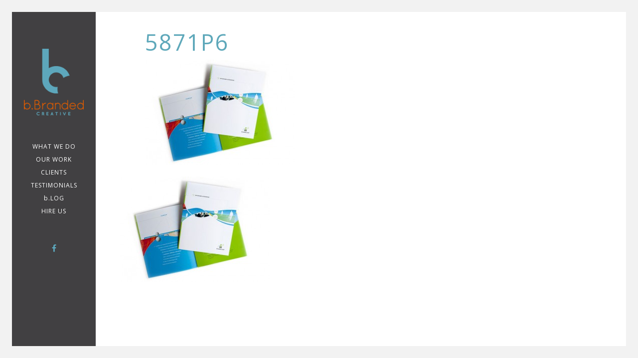

--- FILE ---
content_type: text/html; charset=UTF-8
request_url: https://bbranded.com/portfolio/incube8corporate-brochure/5871p6/
body_size: 9831
content:

<!DOCTYPE html>

<html lang="en-US">

<head>
	
	<div id="fb-root"></div>
<script async defer crossorigin="anonymous" src="https://connect.facebook.net/en_US/sdk.js#xfbml=1&version=v10.0" nonce="UUffQcZZ"></script>

	<title>5871p6 - Graphic Design Wilmington NC // b.Branded CreativeGraphic Design Wilmington NC // b.Branded Creative</title>

	<meta name="viewport" content="width=device-width, initial-scale=1.0">

	<meta http-equiv="Content-Type" content="text/html; charset=UTF-8" />



	<!-- Favicon -->

	
		<link rel="shortcut icon" href="https://bbranded.com/wp-content/uploads/2015/08/favicon.ico">

	


     




     
	  <meta name='robots' content='index, follow, max-image-preview:large, max-snippet:-1, max-video-preview:-1' />

	<!-- This site is optimized with the Yoast SEO plugin v23.4 - https://yoast.com/wordpress/plugins/seo/ -->
	<link rel="canonical" href="https://bbranded.com/portfolio/incube8corporate-brochure/5871p6/" />
	<meta property="og:locale" content="en_US" />
	<meta property="og:type" content="article" />
	<meta property="og:title" content="5871p6 - Graphic Design Wilmington NC // b.Branded Creative" />
	<meta property="og:url" content="https://bbranded.com/portfolio/incube8corporate-brochure/5871p6/" />
	<meta property="og:site_name" content="Graphic Design Wilmington NC // b.Branded Creative" />
	<meta property="article:publisher" content="https://www.facebook.com/bbranded" />
	<meta property="og:image" content="https://bbranded.com/portfolio/incube8corporate-brochure/5871p6" />
	<meta property="og:image:width" content="495" />
	<meta property="og:image:height" content="349" />
	<meta property="og:image:type" content="image/jpeg" />
	<meta name="twitter:card" content="summary_large_image" />
	<meta name="twitter:site" content="@bbrandedstudio" />
	<script type="application/ld+json" class="yoast-schema-graph">{"@context":"https://schema.org","@graph":[{"@type":"WebPage","@id":"https://bbranded.com/portfolio/incube8corporate-brochure/5871p6/","url":"https://bbranded.com/portfolio/incube8corporate-brochure/5871p6/","name":"5871p6 - Graphic Design Wilmington NC // b.Branded Creative","isPartOf":{"@id":"https://bbranded.com/#website"},"primaryImageOfPage":{"@id":"https://bbranded.com/portfolio/incube8corporate-brochure/5871p6/#primaryimage"},"image":{"@id":"https://bbranded.com/portfolio/incube8corporate-brochure/5871p6/#primaryimage"},"thumbnailUrl":"https://bbranded.com/wp-content/uploads/2015/08/5871p6.jpg","datePublished":"2015-08-22T21:45:21+00:00","dateModified":"2015-08-22T21:45:21+00:00","breadcrumb":{"@id":"https://bbranded.com/portfolio/incube8corporate-brochure/5871p6/#breadcrumb"},"inLanguage":"en-US","potentialAction":[{"@type":"ReadAction","target":["https://bbranded.com/portfolio/incube8corporate-brochure/5871p6/"]}]},{"@type":"ImageObject","inLanguage":"en-US","@id":"https://bbranded.com/portfolio/incube8corporate-brochure/5871p6/#primaryimage","url":"https://bbranded.com/wp-content/uploads/2015/08/5871p6.jpg","contentUrl":"https://bbranded.com/wp-content/uploads/2015/08/5871p6.jpg","width":495,"height":349},{"@type":"BreadcrumbList","@id":"https://bbranded.com/portfolio/incube8corporate-brochure/5871p6/#breadcrumb","itemListElement":[{"@type":"ListItem","position":1,"name":"Home","item":"https://bbranded.com/"},{"@type":"ListItem","position":2,"name":"Incube8Corporate Brochure","item":"https://bbranded.com/portfolio/incube8corporate-brochure/"},{"@type":"ListItem","position":3,"name":"5871p6"}]},{"@type":"WebSite","@id":"https://bbranded.com/#website","url":"https://bbranded.com/","name":"Graphic Design Wilmington NC // b.Branded Creative","description":"","potentialAction":[{"@type":"SearchAction","target":{"@type":"EntryPoint","urlTemplate":"https://bbranded.com/?s={search_term_string}"},"query-input":{"@type":"PropertyValueSpecification","valueRequired":true,"valueName":"search_term_string"}}],"inLanguage":"en-US"}]}</script>
	<!-- / Yoast SEO plugin. -->


<link rel='dns-prefetch' href='//fonts.googleapis.com' />
<link rel='preconnect' href='https://fonts.gstatic.com' crossorigin />
<link rel="alternate" type="application/rss+xml" title="Graphic Design Wilmington NC // b.Branded Creative &raquo; Feed" href="https://bbranded.com/feed/" />
<link rel="alternate" type="application/rss+xml" title="Graphic Design Wilmington NC // b.Branded Creative &raquo; Comments Feed" href="https://bbranded.com/comments/feed/" />
<script type="text/javascript">
/* <![CDATA[ */
window._wpemojiSettings = {"baseUrl":"https:\/\/s.w.org\/images\/core\/emoji\/14.0.0\/72x72\/","ext":".png","svgUrl":"https:\/\/s.w.org\/images\/core\/emoji\/14.0.0\/svg\/","svgExt":".svg","source":{"concatemoji":"https:\/\/bbranded.com\/wp-includes\/js\/wp-emoji-release.min.js?ver=6.4.5"}};
/*! This file is auto-generated */
!function(i,n){var o,s,e;function c(e){try{var t={supportTests:e,timestamp:(new Date).valueOf()};sessionStorage.setItem(o,JSON.stringify(t))}catch(e){}}function p(e,t,n){e.clearRect(0,0,e.canvas.width,e.canvas.height),e.fillText(t,0,0);var t=new Uint32Array(e.getImageData(0,0,e.canvas.width,e.canvas.height).data),r=(e.clearRect(0,0,e.canvas.width,e.canvas.height),e.fillText(n,0,0),new Uint32Array(e.getImageData(0,0,e.canvas.width,e.canvas.height).data));return t.every(function(e,t){return e===r[t]})}function u(e,t,n){switch(t){case"flag":return n(e,"\ud83c\udff3\ufe0f\u200d\u26a7\ufe0f","\ud83c\udff3\ufe0f\u200b\u26a7\ufe0f")?!1:!n(e,"\ud83c\uddfa\ud83c\uddf3","\ud83c\uddfa\u200b\ud83c\uddf3")&&!n(e,"\ud83c\udff4\udb40\udc67\udb40\udc62\udb40\udc65\udb40\udc6e\udb40\udc67\udb40\udc7f","\ud83c\udff4\u200b\udb40\udc67\u200b\udb40\udc62\u200b\udb40\udc65\u200b\udb40\udc6e\u200b\udb40\udc67\u200b\udb40\udc7f");case"emoji":return!n(e,"\ud83e\udef1\ud83c\udffb\u200d\ud83e\udef2\ud83c\udfff","\ud83e\udef1\ud83c\udffb\u200b\ud83e\udef2\ud83c\udfff")}return!1}function f(e,t,n){var r="undefined"!=typeof WorkerGlobalScope&&self instanceof WorkerGlobalScope?new OffscreenCanvas(300,150):i.createElement("canvas"),a=r.getContext("2d",{willReadFrequently:!0}),o=(a.textBaseline="top",a.font="600 32px Arial",{});return e.forEach(function(e){o[e]=t(a,e,n)}),o}function t(e){var t=i.createElement("script");t.src=e,t.defer=!0,i.head.appendChild(t)}"undefined"!=typeof Promise&&(o="wpEmojiSettingsSupports",s=["flag","emoji"],n.supports={everything:!0,everythingExceptFlag:!0},e=new Promise(function(e){i.addEventListener("DOMContentLoaded",e,{once:!0})}),new Promise(function(t){var n=function(){try{var e=JSON.parse(sessionStorage.getItem(o));if("object"==typeof e&&"number"==typeof e.timestamp&&(new Date).valueOf()<e.timestamp+604800&&"object"==typeof e.supportTests)return e.supportTests}catch(e){}return null}();if(!n){if("undefined"!=typeof Worker&&"undefined"!=typeof OffscreenCanvas&&"undefined"!=typeof URL&&URL.createObjectURL&&"undefined"!=typeof Blob)try{var e="postMessage("+f.toString()+"("+[JSON.stringify(s),u.toString(),p.toString()].join(",")+"));",r=new Blob([e],{type:"text/javascript"}),a=new Worker(URL.createObjectURL(r),{name:"wpTestEmojiSupports"});return void(a.onmessage=function(e){c(n=e.data),a.terminate(),t(n)})}catch(e){}c(n=f(s,u,p))}t(n)}).then(function(e){for(var t in e)n.supports[t]=e[t],n.supports.everything=n.supports.everything&&n.supports[t],"flag"!==t&&(n.supports.everythingExceptFlag=n.supports.everythingExceptFlag&&n.supports[t]);n.supports.everythingExceptFlag=n.supports.everythingExceptFlag&&!n.supports.flag,n.DOMReady=!1,n.readyCallback=function(){n.DOMReady=!0}}).then(function(){return e}).then(function(){var e;n.supports.everything||(n.readyCallback(),(e=n.source||{}).concatemoji?t(e.concatemoji):e.wpemoji&&e.twemoji&&(t(e.twemoji),t(e.wpemoji)))}))}((window,document),window._wpemojiSettings);
/* ]]> */
</script>
<style id='wp-emoji-styles-inline-css' type='text/css'>

	img.wp-smiley, img.emoji {
		display: inline !important;
		border: none !important;
		box-shadow: none !important;
		height: 1em !important;
		width: 1em !important;
		margin: 0 0.07em !important;
		vertical-align: -0.1em !important;
		background: none !important;
		padding: 0 !important;
	}
</style>
<link rel='stylesheet' id='wp-block-library-css' href='https://bbranded.com/wp-includes/css/dist/block-library/style.min.css?ver=6.4.5' type='text/css' media='all' />
<style id='classic-theme-styles-inline-css' type='text/css'>
/*! This file is auto-generated */
.wp-block-button__link{color:#fff;background-color:#32373c;border-radius:9999px;box-shadow:none;text-decoration:none;padding:calc(.667em + 2px) calc(1.333em + 2px);font-size:1.125em}.wp-block-file__button{background:#32373c;color:#fff;text-decoration:none}
</style>
<style id='global-styles-inline-css' type='text/css'>
body{--wp--preset--color--black: #000000;--wp--preset--color--cyan-bluish-gray: #abb8c3;--wp--preset--color--white: #ffffff;--wp--preset--color--pale-pink: #f78da7;--wp--preset--color--vivid-red: #cf2e2e;--wp--preset--color--luminous-vivid-orange: #ff6900;--wp--preset--color--luminous-vivid-amber: #fcb900;--wp--preset--color--light-green-cyan: #7bdcb5;--wp--preset--color--vivid-green-cyan: #00d084;--wp--preset--color--pale-cyan-blue: #8ed1fc;--wp--preset--color--vivid-cyan-blue: #0693e3;--wp--preset--color--vivid-purple: #9b51e0;--wp--preset--gradient--vivid-cyan-blue-to-vivid-purple: linear-gradient(135deg,rgba(6,147,227,1) 0%,rgb(155,81,224) 100%);--wp--preset--gradient--light-green-cyan-to-vivid-green-cyan: linear-gradient(135deg,rgb(122,220,180) 0%,rgb(0,208,130) 100%);--wp--preset--gradient--luminous-vivid-amber-to-luminous-vivid-orange: linear-gradient(135deg,rgba(252,185,0,1) 0%,rgba(255,105,0,1) 100%);--wp--preset--gradient--luminous-vivid-orange-to-vivid-red: linear-gradient(135deg,rgba(255,105,0,1) 0%,rgb(207,46,46) 100%);--wp--preset--gradient--very-light-gray-to-cyan-bluish-gray: linear-gradient(135deg,rgb(238,238,238) 0%,rgb(169,184,195) 100%);--wp--preset--gradient--cool-to-warm-spectrum: linear-gradient(135deg,rgb(74,234,220) 0%,rgb(151,120,209) 20%,rgb(207,42,186) 40%,rgb(238,44,130) 60%,rgb(251,105,98) 80%,rgb(254,248,76) 100%);--wp--preset--gradient--blush-light-purple: linear-gradient(135deg,rgb(255,206,236) 0%,rgb(152,150,240) 100%);--wp--preset--gradient--blush-bordeaux: linear-gradient(135deg,rgb(254,205,165) 0%,rgb(254,45,45) 50%,rgb(107,0,62) 100%);--wp--preset--gradient--luminous-dusk: linear-gradient(135deg,rgb(255,203,112) 0%,rgb(199,81,192) 50%,rgb(65,88,208) 100%);--wp--preset--gradient--pale-ocean: linear-gradient(135deg,rgb(255,245,203) 0%,rgb(182,227,212) 50%,rgb(51,167,181) 100%);--wp--preset--gradient--electric-grass: linear-gradient(135deg,rgb(202,248,128) 0%,rgb(113,206,126) 100%);--wp--preset--gradient--midnight: linear-gradient(135deg,rgb(2,3,129) 0%,rgb(40,116,252) 100%);--wp--preset--font-size--small: 13px;--wp--preset--font-size--medium: 20px;--wp--preset--font-size--large: 36px;--wp--preset--font-size--x-large: 42px;--wp--preset--spacing--20: 0.44rem;--wp--preset--spacing--30: 0.67rem;--wp--preset--spacing--40: 1rem;--wp--preset--spacing--50: 1.5rem;--wp--preset--spacing--60: 2.25rem;--wp--preset--spacing--70: 3.38rem;--wp--preset--spacing--80: 5.06rem;--wp--preset--shadow--natural: 6px 6px 9px rgba(0, 0, 0, 0.2);--wp--preset--shadow--deep: 12px 12px 50px rgba(0, 0, 0, 0.4);--wp--preset--shadow--sharp: 6px 6px 0px rgba(0, 0, 0, 0.2);--wp--preset--shadow--outlined: 6px 6px 0px -3px rgba(255, 255, 255, 1), 6px 6px rgba(0, 0, 0, 1);--wp--preset--shadow--crisp: 6px 6px 0px rgba(0, 0, 0, 1);}:where(.is-layout-flex){gap: 0.5em;}:where(.is-layout-grid){gap: 0.5em;}body .is-layout-flow > .alignleft{float: left;margin-inline-start: 0;margin-inline-end: 2em;}body .is-layout-flow > .alignright{float: right;margin-inline-start: 2em;margin-inline-end: 0;}body .is-layout-flow > .aligncenter{margin-left: auto !important;margin-right: auto !important;}body .is-layout-constrained > .alignleft{float: left;margin-inline-start: 0;margin-inline-end: 2em;}body .is-layout-constrained > .alignright{float: right;margin-inline-start: 2em;margin-inline-end: 0;}body .is-layout-constrained > .aligncenter{margin-left: auto !important;margin-right: auto !important;}body .is-layout-constrained > :where(:not(.alignleft):not(.alignright):not(.alignfull)){max-width: var(--wp--style--global--content-size);margin-left: auto !important;margin-right: auto !important;}body .is-layout-constrained > .alignwide{max-width: var(--wp--style--global--wide-size);}body .is-layout-flex{display: flex;}body .is-layout-flex{flex-wrap: wrap;align-items: center;}body .is-layout-flex > *{margin: 0;}body .is-layout-grid{display: grid;}body .is-layout-grid > *{margin: 0;}:where(.wp-block-columns.is-layout-flex){gap: 2em;}:where(.wp-block-columns.is-layout-grid){gap: 2em;}:where(.wp-block-post-template.is-layout-flex){gap: 1.25em;}:where(.wp-block-post-template.is-layout-grid){gap: 1.25em;}.has-black-color{color: var(--wp--preset--color--black) !important;}.has-cyan-bluish-gray-color{color: var(--wp--preset--color--cyan-bluish-gray) !important;}.has-white-color{color: var(--wp--preset--color--white) !important;}.has-pale-pink-color{color: var(--wp--preset--color--pale-pink) !important;}.has-vivid-red-color{color: var(--wp--preset--color--vivid-red) !important;}.has-luminous-vivid-orange-color{color: var(--wp--preset--color--luminous-vivid-orange) !important;}.has-luminous-vivid-amber-color{color: var(--wp--preset--color--luminous-vivid-amber) !important;}.has-light-green-cyan-color{color: var(--wp--preset--color--light-green-cyan) !important;}.has-vivid-green-cyan-color{color: var(--wp--preset--color--vivid-green-cyan) !important;}.has-pale-cyan-blue-color{color: var(--wp--preset--color--pale-cyan-blue) !important;}.has-vivid-cyan-blue-color{color: var(--wp--preset--color--vivid-cyan-blue) !important;}.has-vivid-purple-color{color: var(--wp--preset--color--vivid-purple) !important;}.has-black-background-color{background-color: var(--wp--preset--color--black) !important;}.has-cyan-bluish-gray-background-color{background-color: var(--wp--preset--color--cyan-bluish-gray) !important;}.has-white-background-color{background-color: var(--wp--preset--color--white) !important;}.has-pale-pink-background-color{background-color: var(--wp--preset--color--pale-pink) !important;}.has-vivid-red-background-color{background-color: var(--wp--preset--color--vivid-red) !important;}.has-luminous-vivid-orange-background-color{background-color: var(--wp--preset--color--luminous-vivid-orange) !important;}.has-luminous-vivid-amber-background-color{background-color: var(--wp--preset--color--luminous-vivid-amber) !important;}.has-light-green-cyan-background-color{background-color: var(--wp--preset--color--light-green-cyan) !important;}.has-vivid-green-cyan-background-color{background-color: var(--wp--preset--color--vivid-green-cyan) !important;}.has-pale-cyan-blue-background-color{background-color: var(--wp--preset--color--pale-cyan-blue) !important;}.has-vivid-cyan-blue-background-color{background-color: var(--wp--preset--color--vivid-cyan-blue) !important;}.has-vivid-purple-background-color{background-color: var(--wp--preset--color--vivid-purple) !important;}.has-black-border-color{border-color: var(--wp--preset--color--black) !important;}.has-cyan-bluish-gray-border-color{border-color: var(--wp--preset--color--cyan-bluish-gray) !important;}.has-white-border-color{border-color: var(--wp--preset--color--white) !important;}.has-pale-pink-border-color{border-color: var(--wp--preset--color--pale-pink) !important;}.has-vivid-red-border-color{border-color: var(--wp--preset--color--vivid-red) !important;}.has-luminous-vivid-orange-border-color{border-color: var(--wp--preset--color--luminous-vivid-orange) !important;}.has-luminous-vivid-amber-border-color{border-color: var(--wp--preset--color--luminous-vivid-amber) !important;}.has-light-green-cyan-border-color{border-color: var(--wp--preset--color--light-green-cyan) !important;}.has-vivid-green-cyan-border-color{border-color: var(--wp--preset--color--vivid-green-cyan) !important;}.has-pale-cyan-blue-border-color{border-color: var(--wp--preset--color--pale-cyan-blue) !important;}.has-vivid-cyan-blue-border-color{border-color: var(--wp--preset--color--vivid-cyan-blue) !important;}.has-vivid-purple-border-color{border-color: var(--wp--preset--color--vivid-purple) !important;}.has-vivid-cyan-blue-to-vivid-purple-gradient-background{background: var(--wp--preset--gradient--vivid-cyan-blue-to-vivid-purple) !important;}.has-light-green-cyan-to-vivid-green-cyan-gradient-background{background: var(--wp--preset--gradient--light-green-cyan-to-vivid-green-cyan) !important;}.has-luminous-vivid-amber-to-luminous-vivid-orange-gradient-background{background: var(--wp--preset--gradient--luminous-vivid-amber-to-luminous-vivid-orange) !important;}.has-luminous-vivid-orange-to-vivid-red-gradient-background{background: var(--wp--preset--gradient--luminous-vivid-orange-to-vivid-red) !important;}.has-very-light-gray-to-cyan-bluish-gray-gradient-background{background: var(--wp--preset--gradient--very-light-gray-to-cyan-bluish-gray) !important;}.has-cool-to-warm-spectrum-gradient-background{background: var(--wp--preset--gradient--cool-to-warm-spectrum) !important;}.has-blush-light-purple-gradient-background{background: var(--wp--preset--gradient--blush-light-purple) !important;}.has-blush-bordeaux-gradient-background{background: var(--wp--preset--gradient--blush-bordeaux) !important;}.has-luminous-dusk-gradient-background{background: var(--wp--preset--gradient--luminous-dusk) !important;}.has-pale-ocean-gradient-background{background: var(--wp--preset--gradient--pale-ocean) !important;}.has-electric-grass-gradient-background{background: var(--wp--preset--gradient--electric-grass) !important;}.has-midnight-gradient-background{background: var(--wp--preset--gradient--midnight) !important;}.has-small-font-size{font-size: var(--wp--preset--font-size--small) !important;}.has-medium-font-size{font-size: var(--wp--preset--font-size--medium) !important;}.has-large-font-size{font-size: var(--wp--preset--font-size--large) !important;}.has-x-large-font-size{font-size: var(--wp--preset--font-size--x-large) !important;}
.wp-block-navigation a:where(:not(.wp-element-button)){color: inherit;}
:where(.wp-block-post-template.is-layout-flex){gap: 1.25em;}:where(.wp-block-post-template.is-layout-grid){gap: 1.25em;}
:where(.wp-block-columns.is-layout-flex){gap: 2em;}:where(.wp-block-columns.is-layout-grid){gap: 2em;}
.wp-block-pullquote{font-size: 1.5em;line-height: 1.6;}
</style>
<link rel='stylesheet' id='contact-form-7-css' href='https://bbranded.com/wp-content/plugins/contact-form-7/includes/css/styles.css?ver=5.9.8' type='text/css' media='all' />
<style id='contact-form-7-inline-css' type='text/css'>
.wpcf7 .wpcf7-recaptcha iframe {margin-bottom: 0;}.wpcf7 .wpcf7-recaptcha[data-align="center"] > div {margin: 0 auto;}.wpcf7 .wpcf7-recaptcha[data-align="right"] > div {margin: 0 0 0 auto;}
</style>
<link rel='stylesheet' id='wpcf7-redirect-script-frontend-css' href='https://bbranded.com/wp-content/plugins/wpcf7-redirect/build/assets/frontend-script.css?ver=2c532d7e2be36f6af233' type='text/css' media='all' />
<link rel='stylesheet' id='wp-lightbox-2.min.css-css' href='https://bbranded.com/wp-content/plugins/wp-lightbox-2/styles/lightbox.min.css?ver=1.3.4' type='text/css' media='all' />
<link rel='stylesheet' id='bootstrap-css' href='https://bbranded.com/wp-content/themes/alona-theme/assets/css/bootstrap.min.css?ver=1.0' type='text/css' media='all' />
<link rel='stylesheet' id='fontawesome-css' href='https://bbranded.com/wp-content/themes/alona-theme/assets/css/font-awesome.min.css?ver=1.0' type='text/css' media='all' />
<link rel='stylesheet' id='linea-css' href='https://bbranded.com/wp-content/themes/alona-theme/assets/css/linea.css?ver=1.0' type='text/css' media='all' />
<link rel='stylesheet' id='owl-css' href='https://bbranded.com/wp-content/themes/alona-theme/assets/css/owl.carousel.min.css?ver=1.0' type='text/css' media='all' />
<link rel='stylesheet' id='perfectscrollbar-css' href='https://bbranded.com/wp-content/themes/alona-theme/assets/css/perfect-scrollbar.min.css?ver=1.0' type='text/css' media='all' />
<link rel='stylesheet' id='styles-css' href='https://bbranded.com/wp-content/themes/alona-theme/assets/css/styles.css?ver=1.0' type='text/css' media='all' />
<link rel='stylesheet' id='child-styles-css' href='https://bbranded.com/wp-content/themes/alona-child/style.css?ver=1.0' type='text/css' media='all' />
<link rel='stylesheet' id='googleLora-css' href='https://fonts.googleapis.com/css?family=Lora%3A400italic&#038;ver=1.0' type='text/css' media='all' />
<link rel='stylesheet' id='rtbs-css' href='https://bbranded.com/wp-content/plugins/responsive-tabs/inc/css/rtbs_style.min.css?ver=4.0.11' type='text/css' media='all' />
<link rel="preload" as="style" href="https://fonts.googleapis.com/css?family=Open%20Sans:300,400&#038;subset=latin&#038;display=swap&#038;ver=1768395529" /><link rel="stylesheet" href="https://fonts.googleapis.com/css?family=Open%20Sans:300,400&#038;subset=latin&#038;display=swap&#038;ver=1768395529" media="print" onload="this.media='all'"><noscript><link rel="stylesheet" href="https://fonts.googleapis.com/css?family=Open%20Sans:300,400&#038;subset=latin&#038;display=swap&#038;ver=1768395529" /></noscript><script type="text/javascript" src="https://bbranded.com/wp-includes/js/jquery/jquery.min.js?ver=3.7.1" id="jquery-core-js"></script>
<script type="text/javascript" src="https://bbranded.com/wp-includes/js/jquery/jquery-migrate.min.js?ver=3.4.1" id="jquery-migrate-js"></script>
<script type="text/javascript" src="https://bbranded.com/wp-content/themes/alona-theme/assets/js/plugins.js?ver=6.4.5" id="plugins-js"></script>
<script type="text/javascript" src="https://bbranded.com/wp-content/themes/alona-theme/assets/js/jquery.matchHeight-min.js?ver=6.4.5" id="matchHeight-js"></script>
<script type="text/javascript" src="https://bbranded.com/wp-content/plugins/responsive-tabs/inc/js/rtbs.min.js?ver=4.0.11" id="rtbs-js"></script>
<link rel="https://api.w.org/" href="https://bbranded.com/wp-json/" /><link rel="alternate" type="application/json" href="https://bbranded.com/wp-json/wp/v2/media/306" /><link rel="EditURI" type="application/rsd+xml" title="RSD" href="https://bbranded.com/xmlrpc.php?rsd" />
<meta name="generator" content="WordPress 6.4.5" />
<link rel='shortlink' href='https://bbranded.com/?p=306' />
<link rel="alternate" type="application/json+oembed" href="https://bbranded.com/wp-json/oembed/1.0/embed?url=https%3A%2F%2Fbbranded.com%2Fportfolio%2Fincube8corporate-brochure%2F5871p6%2F" />
<link rel="alternate" type="text/xml+oembed" href="https://bbranded.com/wp-json/oembed/1.0/embed?url=https%3A%2F%2Fbbranded.com%2Fportfolio%2Fincube8corporate-brochure%2F5871p6%2F&#038;format=xml" />
<meta name="generator" content="Redux 4.5.10" />
<style type="text/css">

/* Main Color */

.button:hover, .page-nav a:hover {
  background: #5DA8BC;
  border: 1px solid #5DA8BC;
}
.highlight {
  color: #5DA8BC;
}
::selection {
  background: #5DA8BC;
}
::-moz-selection {
  background: #5DA8BC;
}
.spinner .front {
  background-color: #5DA8BC;
}
#nav-container .sub-menu {
  border-top: 3px solid #5DA8BC;
}
.logo-title a {
  color: #5DA8BC;
}
.social-container a:hover {
  color: #5DA8BC;
}
.agency-s-icon i {
  color: #5DA8BC;
}
.masonry-grid-item h5:before {
  background-color: #5DA8BC;
}
.portfolio-vertical .owl-prev, .portfolio-vertical .owl-next {
  color: #5DA8BC;
}
.portfolio-vertical .owl-prev {
  border-left: 5px solid #5DA8BC;
}
.portfolio-vertical .owl-prev:hover {
  border-left: 50px solid #5DA8BC;
}
.portfolio-vertical .owl-next {
  border-right: 5px solid #5DA8BC;
}
.portfolio-vertical .owl-next:hover {
  border-right: 50px solid #5DA8BC;
}
.portfolio-horizontal-item .item-description {
  border-left: 5px solid #5DA8BC;
}
.portfolio-horizontal-item:hover .item-description {
  border-left: 8px solid #5DA8BC;
}
.single-project-title {
  background-color: #5DA8BC;
}
.project-details li i {
  color: #5DA8BC;
}
#portfolio-single-slider .section-title {
  background-color: #5DA8BC;
}
.member-description {
  border-top: 5px solid #5DA8BC;
}
.member-social {
  border-left: 5px solid #5DA8BC;
}
.service-icon:before {
  background-color: #5DA8BC;
}
.contactform input:focus {
  background: #5DA8BC;
}
.contactform textarea:focus {
  background: #5DA8BC;
}
.post-meta i {
  color: #5DA8BC;
}
.single-post-meta_bottom  a:hover {
    background-color: #5DA8BC;
}
.single-post-meta i {
  color: #5DA8BC;
}
.comment-meta a:hover {
  color: #5DA8BC;
}
.comment-form input[type="submit"]:hover, .pass-input:hover, input[type="submit"]:hover {
  background: #5DA8BC;
}
.error-header:after {
  background-color: #5DA8BC;
}
.panel-heading.active {
  background-color: #5DA8BC;
  border-color: #5DA8BC;
}
blockquote {
  border-color: #5DA8BC;
}
.password-protected {
  background-color: #5DA8BC;
}
.nav-tabs > li.active > a, .nav-tabs > li.active > a:hover, .nav-tabs > li.active > a:focus {
  background-color: #5DA8BC;
  border: 1px solid #5DA8BC;
}



/* Secondary Color */
#nav-container {
  background-color: transparent;
}
.spinner .back {
     background-color: transparent;
}
#header {
    background-color: transparent;
}
.filters li a:hover, .filters li.selected a {
     border-bottom: 3px solid transparent;
}
.portfolio-horizontal-item:hover .item-description {
  background-color: transparent;
}
.section-bg {
    background-color: transparent;
}
.project-details {
    background-color: transparent;
}
.post-description {
    background-color: transparent;
}
.single-post-meta {
    background-color: transparent;
}
.comment-form input[type="submit"], .pass-input, input[type="submit"] {
    border: 1px solid transparent;
}
.button, .page-nav a {
    border: 1px solid transparent;
}
.post-meta_bottom  a {
    background-color: transparent;
}

/* Nav Text Color */

#nav-container a {
  color:#FFFFFF;
}
#nav-container a:hover {
  color: #78B7C4;
  background-color: #F2F2F2;
}
#nav-container .current-menu-item a {
   color: #78B7C4;
}
.post-description, .project-details, .post-meta_bottom a {
   color: #FFFFFF;
}
.post-description, .single-post-meta a {
  color: #CCCCCC;
}

/* Background Image */
.main-content {
    background-color: #fff;
    background-image: url('');
    background-repeat: repeat;
}

/* Dividers */



a, a:visited {color:#e05c00;}




a.gray, a.gray:visited {color:#e05c00;}
a.gray:hover {color:#5c5959;}

p a {font-weight:normal !important;}
p a:hover, p a:focus {text-decoration:none !important; color:#78b7c4 !important; border-bottom:none !important;}

h1 {font-size:24px;color:#5ea8ba;font-weight:normal !important;}
h2, h5, .tagline {font-size:18px;color:#e05c00;}
h3 {font-size:18px;margin-bottom:10px !important;color:#e05c00;line-height:28px !important;}

#sidebar-content, .menu-menu-1-container {background:#414042;}

.divider {
    background: url('/wp-content/uploads/2015/08/divider_line.png') !important; 
    height: 1px !important; 
    width: 40% !important;}
    
.contact-box i {color:#eb8647 !important;}

.project-link {pointer-events: none;}

blockquote {min-height: 160px !important;}

.sub-menu li a:hover {background:#eb8647 !important;color:#fff !important;}

.contact-content
{
  text-align: center;
  margin-bottom: 20px !important;
}

.small {font-size:11px;}
.small {font-size:11px;}

.left {float:left;}
.right {float:right;}

.ten {width:9%;}
.fifteen {width:14%;}
.twenty {width:19%;}
.fifty {width:49%;}
.eighty {width:79%;}
.eightyfive {width:84%;}
.ninety {width:89%;}

.service-box {min-height:250px; }

.wpcf7-form input, .wpcf7-form textarea {padding:10px !important;}
.contactform .contact-input-icon
{
  position: absolute;
  top: 0px !important;
}

.contactform .contact-input-icon .fa {position:absolute; top:12px !important; color:#eb8647 !important;}

.wpcf7-submit {background: #5DA8BC !important; color:#fff !important; width:25% !important;}
.wpcf7-submit:hover {background: #eb8647 !important; }

.contactform input:focus, .contactform textarea:focus
{
  background-color: #bddade !important;
}

.bio_img {float:left;width:14%;padding-top:0px;}
.bio_txt {float:left;width:84%;}

.bio_img img {margin-top:0px;padding-top:5px;}

@media all and (min-width: 1024px) and (max-width: 1279px) {
    .bio_img {float:left;width:24%;}
    .bio_txt {float:left;width:74%;}
}

@media all and (min-width: 768px) and (max-width: 1023px) {
    .bio_img {float:left;width:24%;}
    .bio_txt {float:left;width:74%;}
    .hidden-xs {display: block !important;height:250px !important;}
}

@media all and (max-width: 767px) {
    .bio_img, .bio_txt {float:none;width:100%;padding:5px 0;}
    .hidden-xs {display: block !important;height:250px !important;}
}

.logo img {width:120px !important; height:auto !important;}

.service_list
{
  font-family: "Lora",serif;
  float:left;
  width:49%;
  font-size:12px;
}

.service_list2
{
  font-family: "Lora",serif;
  float:right;
  width:49%;
  font-size:11px;
}


.info h5 span {text-transform:capitalize !important; /*color:#717171;*/}

.info h5 .gray {color:#717171;}

.bio_txt em
{
  font-family: "Lora",serif;
}

.rslides_nav {background: none !important; font-size: 0px !important;}

a.prev
{
  width: 40px !important;
  height: 40px !important;
  border-left:2px solid #fff !important;
  border-bottom:2px solid #fff !important;
  cursor: pointer !important;
  opacity: 0.3 !important;
  display:block !important;
  transform: rotate(45deg);
 -ms-transform: rotate(45deg); /* IE 9 */
 -webkit-transform: rotate(45deg); /* Safari and Chrome */
 margin-left:12px;
}

a.next
{
  width: 40px !important;
  height: 40px !important;
  border-top:2px solid #fff !important;
  border-right:2px solid #fff !important;
  cursor: pointer !important;
  opacity: 0.3 !important;
  display:block !important;
  transform: rotate(45deg);
 -ms-transform: rotate(45deg); /* IE 9 */
 -webkit-transform: rotate(45deg); /* Safari and Chrome */
 margin-right:10px;
}

a.prev:hover, a.next:hover {opacity: 1.0 !important;}

.single-post-meta a {
    color: #fff;
}

.tagline {margin-bottom:15px !important;}

#hoverNav a, #hoverNav a:focus {
    -moz-transition: none !important;
	-webkit-transition: none !important;
	transition: none !important;
    
}

.social-container a, .social-container a:visited {color:#5ca7bc;}
.social-container a:hover {color:#e6792a;}

#loader-overlay {
    display:none !important;
}
.captcha input[type="checkbox"] {
    width: 25px;
    height: 25px;
    float: left;
    margin-top: 1px;
}
.captcha span.wpcf7-list-item-label {
    font-size: 15px;
    font-weight: 600;
    padding-left: 12px;
}
.captcha .input-field {
    border: 1px solid #ccc;
    padding: 15px;
}	

.search-results .content_block .photo { display: none; }

.search-results .content_block div:nth-child(2) {
    width: 100% !important;
}</style>

		<style type="text/css" id="wp-custom-css">
			/*
You can add your own CSS here.

Click the help icon above to learn more.
*/
.agency-s-description {
    margin-left: 0;
    text-align: justify;
}
.page-id-680 #headline{color: #5DA8BC}

.page-id-13 .service_list, .page-id-13 .service_list2{
	font-size:13px;
}

@media only screen and (max-width: 768px){
.single-post-title {
     padding-right:0;
margin-bottom:40px
}
.single-post-meta{
margin-bottom:0;
}
.post-byline {
    margin-top: -3px;
    padding: 0px 5px;
}
.tab-content{
  padding-left:30px;
padding-right:30px;
}
.section-block{
 padding-left:30px;
padding-right:30px;
}
}

.italics p > a {
	color: #717171 !important;
}
.italics p > a:hover {
	color: #78b7c4 !important;
}
.contact-box i{margin-bottom: 10px !important;}
.contact-box {
	margin-bottom: 30px !important;
}

.blog-section {
	padding: 60px 10px;
}
.contacts-container{
	padding: 60px 20px;
}
a:hover .fa-facebook::before,
a:hover .fa-envelope::before,
a:hover .fa-phone::before {
	color: #70A6BA;
}		</style>
		<style id="redux_data-dynamic-css" title="dynamic-css" class="redux-options-output">h1,h2,h3,h4,h5,h6,.h1,.h2,.h3,.h4,.h5,.h6,.full-slider .caption-title,.agency-slider .caption-title{font-family:"Open Sans",Arial, Helvetica, sans-serif;font-weight:300;font-style:normal;}html,body,p{font-family:"Open Sans",Arial, Helvetica, sans-serif;font-weight:400;font-style:normal;}</style><meta name="google-site-verification" content="wX1XFbSBXa5Z90fqO-jLIZCQ_crYCRnkwSAWS5_OuL0" />
<meta name="facebook-domain-verification" content="wowf6t5syqubee5a9pmhbqqe8h3iba" />	
	
</head>

<body data-rsssl=1 class="attachment attachment-template-default single single-attachment postid-306 attachmentid-306 attachment-jpeg metaslider-plugin">



	<div id="loader-overlay">

		<div class="spinner">

			<div class="front"></div>

			<div class="back"></div>

		</div>

	</div>

	<div class="top-border"></div>

	<div class="right-border"></div>

	<div class="bottom-border"></div>

	<div class="left-border"></div>



	<header id="header">



		<div id="sidebar-content">



			


				<div class="logo">

					<a href="https://bbranded.com"><img src="https://bbranded.com/wp-content/uploads/2015/08/logo.png" alt="Graphic Design Wilmington NC // b.Branded Creative"></a>

				</div>



			


			<div class="site-tagline">

				<h2></h2>

			</div>



			
				<nav id="nav-container" class="collapse navbar-collapse">

					<div class="menu-menu-1-container"><ul id="menu-menu-1" class="sf-menu"><li id="menu-item-39" class="menu-item menu-item-type-post_type menu-item-object-page menu-item-39"><a href="https://bbranded.com/services/">WHAT WE DO</a></li>
<li id="menu-item-766" class="menu-item menu-item-type-post_type menu-item-object-page menu-item-766"><a href="https://bbranded.com/work/">Our Work</a></li>
<li id="menu-item-36" class="menu-item menu-item-type-post_type menu-item-object-page menu-item-36"><a href="https://bbranded.com/our-clients/">CLIENTS</a></li>
<li id="menu-item-176" class="menu-item menu-item-type-post_type menu-item-object-page menu-item-176"><a href="https://bbranded.com/testimonials/">TESTIMONIALS</a></li>
<li id="menu-item-707" class="menu-item menu-item-type-post_type menu-item-object-page current_page_parent menu-item-707"><a href="https://bbranded.com/blog/">b.LOG</a></li>
<li id="menu-item-26593" class="menu-item menu-item-type-post_type menu-item-object-page menu-item-26593"><a href="https://bbranded.com/hire-us/">Hire Us</a></li>
</ul></div>
				</nav>

			




			<button type="button" class="navbar-toggle collapsed" data-toggle="collapse" data-target="#nav-container">

				<span class="sr-only">Toggle navigation</span>

				<i class="fa fa-bars"></i>

			</button>



			


			


			<div class="social-container">

				
					<a href="https://www.facebook.com/bbranded" target="_blank"><i class="fa fa-facebook"></i></a>

				
				
				
				
				
				
				
				
				

				
				
				
				
				
			</div>



			<div class="footer-text">

				<p></p>

			</div>



		</div><!-- end sidebar-content -->



	</header><!--end header-->



	<div class="main-content">
<article class="post-306 attachment type-attachment status-inherit hentry">


<div class="container-fluid">

	<div class="row">

		<div class="col-sm-12 blog-content-wrapper">

			<header class="blog-header">
				<h1 class="single-post-title">5871p6</h1>
			</header>

			<div class="single-post-meta">
								<div class="post-meta-date-wrapper">
					<i class="fa fa-calendar-o"></i><span class="post-meta-date"><a href="https://bbranded.com/2015/08/">22 Aug 15</a></span>
				</div><!-- end post-meta-date-wrapper -->
				<div class="post-meta-category-wrapper">
					<i class="fa fa-tags"></i><span class="post-meta-category"></span>
				</div><!-- end post-meta-category-wrapper -->
			</div>

			<div class="post-content">
				<p class="attachment"><a href='https://bbranded.com/wp-content/uploads/2015/08/5871p6.jpg'><img fetchpriority="high" decoding="async" width="300" height="212" src="https://bbranded.com/wp-content/uploads/2015/08/5871p6-300x212.jpg" class="attachment-medium size-medium" alt="" srcset="https://bbranded.com/wp-content/uploads/2015/08/5871p6-300x212.jpg 300w, https://bbranded.com/wp-content/uploads/2015/08/5871p6.jpg 495w" sizes="(max-width: 300px) 100vw, 300px" /></a></p>
			</div>

			
		</div><!-- end col-sm -->

	</div><!-- end row -->

</div><!-- end container-fluid -->


</article>
	<div class="comments-container">
		
	</div>
<div style="margin-left:50px;"><div class="content_block" id="custom_post_widget-388"><p class="attachment"><a href='https://bbranded.com/wp-content/uploads/2015/08/5871p6.jpg'><img decoding="async" width="300" height="212" src="https://bbranded.com/wp-content/uploads/2015/08/5871p6-300x212.jpg" class="attachment-medium size-medium" alt="" srcset="https://bbranded.com/wp-content/uploads/2015/08/5871p6-300x212.jpg 300w, https://bbranded.com/wp-content/uploads/2015/08/5871p6.jpg 495w" sizes="(max-width: 300px) 100vw, 300px" /></a></p>
</div></div>
</div><!--end main-content-->
<!-- Global site tag (gtag.js) - Google Analytics -->
<script async src="https://www.googletagmanager.com/gtag/js?id=UA-37609836-1"></script>
<script>
  window.dataLayer = window.dataLayer || [];
  function gtag(){dataLayer.push(arguments);}
  gtag('js', new Date());

  gtag('config', 'UA-37609836-1');
</script>


<!-- Google Analytics 4 tag (gtag.js) -->
<script async src="https://www.googletagmanager.com/gtag/js?id=G-Q0WM0QQTFL"></script>
<script>
  window.dataLayer = window.dataLayer || [];
  function gtag(){dataLayer.push(arguments);}
  gtag('js', new Date());

  gtag('config', 'G-Q0WM0QQTFL');
</script><script> (function(){ var s = document.createElement('script'); var h = document.querySelector('head') || document.body; s.src = 'https://acsbapp.com/apps/app/dist/js/app.js'; s.async = true; s.onload = function(){ acsbJS.init({ statementLink : '', footerHtml : '', hideMobile : false, hideTrigger : false, disableBgProcess : false, language : 'en', position : 'left', leadColor : '#414042', triggerColor : '#5da8bc', triggerRadius : '50%', triggerPositionX : 'left', triggerPositionY : 'bottom', triggerIcon : 'people', triggerSize : 'small', triggerOffsetX : 40, triggerOffsetY : 40, mobile : { triggerSize : 'small', triggerPositionX : 'right', triggerPositionY : 'center', triggerOffsetX : 10, triggerOffsetY : 10, triggerRadius : '50%' } }); }; h.appendChild(s); })(); </script>
	<script type="text/javascript">
		var disableSubmit = false;
		jQuery('input.wpcf7-submit[type="submit"]').click(function() {
			jQuery(':input[type="submit"]').attr('value',"Sending...");
			if (disableSubmit == true) {
				return false;
			}
			disableSubmit = true;
			return true;
		})

		var wpcf7Elm = document.querySelector( '.wpcf7' );
		wpcf7Elm.addEventListener( 'wpcf7_before_send_mail', function( event ) {
			jQuery(':input[type="submit"]').attr('value',"Sent");
			disableSubmit = false;
		}, false );

		wpcf7Elm.addEventListener( 'wpcf7invalid', function( event ) {
			jQuery(':input[type="submit"]').attr('value',"Submit")
			disableSubmit = false;
		}, false );
	</script>
	<script type="text/javascript" src="https://bbranded.com/wp-includes/js/dist/vendor/wp-polyfill-inert.min.js?ver=3.1.2" id="wp-polyfill-inert-js"></script>
<script type="text/javascript" src="https://bbranded.com/wp-includes/js/dist/vendor/regenerator-runtime.min.js?ver=0.14.0" id="regenerator-runtime-js"></script>
<script type="text/javascript" src="https://bbranded.com/wp-includes/js/dist/vendor/wp-polyfill.min.js?ver=3.15.0" id="wp-polyfill-js"></script>
<script type="text/javascript" src="https://bbranded.com/wp-includes/js/dist/hooks.min.js?ver=c6aec9a8d4e5a5d543a1" id="wp-hooks-js"></script>
<script type="text/javascript" src="https://bbranded.com/wp-includes/js/dist/i18n.min.js?ver=7701b0c3857f914212ef" id="wp-i18n-js"></script>
<script type="text/javascript" id="wp-i18n-js-after">
/* <![CDATA[ */
wp.i18n.setLocaleData( { 'text direction\u0004ltr': [ 'ltr' ] } );
/* ]]> */
</script>
<script type="text/javascript" src="https://bbranded.com/wp-content/plugins/contact-form-7/includes/swv/js/index.js?ver=5.9.8" id="swv-js"></script>
<script type="text/javascript" id="contact-form-7-js-extra">
/* <![CDATA[ */
var wpcf7 = {"api":{"root":"https:\/\/bbranded.com\/wp-json\/","namespace":"contact-form-7\/v1"}};
/* ]]> */
</script>
<script type="text/javascript" src="https://bbranded.com/wp-content/plugins/contact-form-7/includes/js/index.js?ver=5.9.8" id="contact-form-7-js"></script>
<script type="text/javascript" src="https://bbranded.com/wp-content/plugins/subsolar-alona-shortcodes/js/custom.js?ver=1.0" id="custom-plugin-js"></script>
<script type="text/javascript" id="wpcf7-redirect-script-js-extra">
/* <![CDATA[ */
var wpcf7r = {"ajax_url":"https:\/\/bbranded.com\/wp-admin\/admin-ajax.php"};
/* ]]> */
</script>
<script type="text/javascript" src="https://bbranded.com/wp-content/plugins/wpcf7-redirect/build/assets/frontend-script.js?ver=2c532d7e2be36f6af233" id="wpcf7-redirect-script-js"></script>
<script type="text/javascript" id="wp-jquery-lightbox-js-extra">
/* <![CDATA[ */
var JQLBSettings = {"fitToScreen":"1","resizeSpeed":"200","displayDownloadLink":"0","navbarOnTop":"0","loopImages":"","resizeCenter":"","marginSize":"0","linkTarget":"","help":"","prevLinkTitle":"previous image","nextLinkTitle":"next image","prevLinkText":"\u00ab Previous","nextLinkText":"Next \u00bb","closeTitle":"close image gallery","image":"Image ","of":" of ","download":"Download","jqlb_overlay_opacity":"80","jqlb_overlay_color":"#000000","jqlb_overlay_close":"1","jqlb_border_width":"10","jqlb_border_color":"#ffffff","jqlb_border_radius":"0","jqlb_image_info_background_transparency":"100","jqlb_image_info_bg_color":"#ffffff","jqlb_image_info_text_color":"#000000","jqlb_image_info_text_fontsize":"10","jqlb_show_text_for_image":"1","jqlb_next_image_title":"next image","jqlb_previous_image_title":"previous image","jqlb_next_button_image":"https:\/\/bbranded.com\/wp-content\/plugins\/wp-lightbox-2\/styles\/images\/next.gif","jqlb_previous_button_image":"https:\/\/bbranded.com\/wp-content\/plugins\/wp-lightbox-2\/styles\/images\/prev.gif","jqlb_maximum_width":"","jqlb_maximum_height":"","jqlb_show_close_button":"1","jqlb_close_image_title":"close image gallery","jqlb_close_image_max_heght":"22","jqlb_image_for_close_lightbox":"https:\/\/bbranded.com\/wp-content\/plugins\/wp-lightbox-2\/styles\/images\/closelabel.gif","jqlb_keyboard_navigation":"1","jqlb_popup_size_fix":"0"};
/* ]]> */
</script>
<script type="text/javascript" src="https://bbranded.com/wp-content/plugins/wp-lightbox-2/js/dist/wp-lightbox-2.min.js?ver=1.3.4.1" id="wp-jquery-lightbox-js"></script>
<script type="text/javascript" src="https://bbranded.com/wp-content/themes/alona-theme/assets/js/bootstrap.min.js?ver=1" id="bootstrap-js"></script>
<script type="text/javascript" id="custom-js-extra">
/* <![CDATA[ */
var sdesigns = {"url":"https:\/\/bbranded.com\/wp-admin\/admin-ajax.php","nonce":"efb44abc21"};
/* ]]> */
</script>
<script type="text/javascript" src="https://bbranded.com/wp-content/themes/alona-theme/assets/js/custom.js?ver=1.0" id="custom-js"></script>


<script type="text/javascript">

jQuery(window).ready(function($) {

})

</script>

</body>
</html>

--- FILE ---
content_type: text/css
request_url: https://bbranded.com/wp-content/themes/alona-theme/assets/css/styles.css?ver=1.0
body_size: 7407
content:
/*===========================================================*/
/*	--Colors
/*===========================================================*/
/*===========================================================*/
/*	--Buttons
/*===========================================================*/
.button, .page-nav a {
  cursor: pointer;
  position: relative;
  background: transparent;
  outline: transparent;
  border: 1px solid #333;
  display: inline-block;
  padding: 7px 20px;
  box-shadow: none;
}
.button:hover, .page-nav a:hover {
  outline: 0;
  background: #feed71;
  border: 1px solid #feed71;
}
.button i, .page-nav a i {
  margin-right: 10px;
}

/*===========================================================*/
/*  Accordion
/*===========================================================*/
.panel-group .panel-heading + .panel-collapse > .panel-body {
  border: none;
}

.panel {
  border: none;
  box-shadow: none;
}

.panel-group .panel {
  border-radius: 0;
}

.panel-default > .panel-heading {
  -moz-transition: 0.25s;
  -o-transition: 0.25s;
  -webkit-transition: 0.25s;
  transition: 0.25s;
  border: 1px solid #ddd;
  border-radius: 0;
  padding: 0;
  background-color: #fff;
}

.panel-group .panel + .panel {
  margin-top: 0;
  border-top: 0;
}
.panel-group .panel + .panel .panel-heading {
  border-top: transparent;
}

.panel-title a {
  display: block;
  padding: 10px 15px;
  text-transform: uppercase;
  font-size: 13px;
}

.panel-heading.active {
  background-color: #feed71;
  border-color: #feed71;
}
.panel-heading.active a {
  color: #fff;
}

.panel-collapse {
  border: 1px solid #ddd;
  border-top: transparent;
}

/*===========================================================*/
/*  Tabs
/*===========================================================*/
.nav-tabs {
  border-bottom: 1px solid #ddd;
}

.nav-tabs > li > a {
  border-radius: 0;
  margin-right: 0;
}

.nav-tabs > li > a:hover {
  border-color: #f7f7f7 #f7f7f7 #ddd;
}

.nav > li > a:hover, .nav > li > a:focus {
  background-color: #f7f7f7;
}

.nav-tabs > li.active > a, .nav-tabs > li.active > a:hover, .nav-tabs > li.active > a:focus {
  background-color: #feed71;
  border: 1px solid #feed71;
  cursor: pointer;
  color: #fff;
}

.tab-content {
  padding: 30px 20px;
}

/*===========================================================*/
/*	Blockquote
/*===========================================================*/
blockquote {
  border-color: #feed71;
}

/*===========================================================*/
/*  --Typography
/*===========================================================*/
h1, h2, h3, h4, h5, h6, .h1, .h2, .h3, .h4, .h5, .h6 {
  font-family: 'Open Sans', serif;
  font-weight: 400;
  color: #333;
}

.post-description h1, .post-description h2, .post-description h3, .post-description h4, .post-description h5, .post-description h6 {
  color: #e7e7e7;
}

html, body {
  -webkit-font-smoothing: antialiased;
  font-family: 'Raleway', sans-serif;
  font-size: 13px;
  line-height: 24px;
  color: #717171;
}

.italics, blockquote, blockquote > p {
  font-family: 'Lora', serif;
  font-style: italic;
}

input, textarea {
  color: inherit;
}

p {
  font-size: 13px;
  line-height: 24px;
}

blockquote, blockquote p {
  font-size: 15px;
  line-height: 26px;
}

p a {
  font-weight: 700;
}
p a:hover {
  border-bottom: 1px solid #333;
}

h1, h2, h3, h4, h5, h6 {
  margin-top: 0;
}

h1 {
  font-size: 48px;
  line-height: 51px;
  margin-bottom: 30px;
}

h2 {
  font-size: 36px;
  line-height: 40px;
  margin-bottom: 20px;
}

h3 {
  font-size: 24px;
  line-height: 34px;
  margin-bottom: 20px;
}

h4 {
  font-size: 21px;
  line-height: 30px;
  margin-bottom: 20px;
}

h5 {
  font-size: 18px;
  line-height: 24px;
  margin-bottom: 20px;
}

h6 {
  font-size: 15px;
  line-height: 23px;
  text-transform: uppercase;
  margin-bottom: 20px;
}

label {
  font-weight: 300;
}

/*===========================================================*/
/*	--Basic Styles
/*===========================================================*/
*:after, *:before {
  -webkit-box-sizing: border-box;
  -moz-box-sizing: border-box;
  box-sizing: border-box;
}

*:focus {
  outline: 0;
}

body {
  overflow-y: scroll;
}

img {
  max-width: 100%;
  height: auto;
  border: 0;
  outline: 1px solid transparent;
  -ms-interpolation-mode: bicubic;
}

a, a:focus {
  -moz-transition: 0.2s;
  -o-transition: 0.2s;
  -webkit-transition: 0.2s;
  transition: 0.2s;
  color: #515151;
}
a:focus, a:focus:focus {
  outline: none;
}

a:hover {
  color: #333;
  text-decoration: none;
}

ul {
  padding: 0;
  margin: 0;
}

ul li {
  list-style: none;
}

ul ul {
  margin-left: 20px;
}

.container-fluid {
  padding-left: 20px;
  padding-right: 20px;
}

.col-xs-1, .col-sm-1, .col-md-1, .col-lg-1, .col-xs-2, .col-sm-2, .col-md-2, .col-lg-2, .col-xs-3, .col-sm-3, .col-md-3, .col-lg-3, .col-xs-4, .col-sm-4, .col-md-4, .col-lg-4, .col-xs-5, .col-sm-5, .col-md-5, .col-lg-5, .col-xs-6, .col-sm-6, .col-md-6, .col-lg-6, .col-xs-7, .col-sm-7, .col-md-7, .col-lg-7, .col-xs-8, .col-sm-8, .col-md-8, .col-lg-8, .col-xs-9, .col-sm-9, .col-md-9, .col-lg-9, .col-xs-10, .col-sm-10, .col-md-10, .col-lg-10, .col-xs-11, .col-sm-11, .col-md-11, .col-lg-11, .col-xs-12, .col-sm-12, .col-md-12, .col-lg-12 {
  padding-left: 20px;
  padding-right: 20px;
}

.cols-nm > .col-xs-1, .cols-nm > .col-sm-1, .cols-nm > .col-md-1, .cols-nm > .col-lg-1, .cols-nm > .col-xs-2, .cols-nm > .col-sm-2, .cols-nm > .col-md-2, .cols-nm > .col-lg-2, .cols-nm > .col-xs-3, .cols-nm > .col-sm-3, .cols-nm > .col-md-3, .cols-nm > .col-lg-3, .cols-nm > .col-xs-4, .cols-nm > .col-sm-4, .cols-nm > .col-md-4, .cols-nm > .col-lg-4, .cols-nm > .col-xs-5, .cols-nm > .col-sm-5, .cols-nm > .col-md-5, .cols-nm > .col-lg-5, .cols-nm > .col-xs-6, .cols-nm > .col-sm-6, .cols-nm > .col-md-6, .cols-nm > .col-lg-6, .cols-nm > .col-xs-7, .cols-nm > .col-sm-7, .cols-nm > .col-md-7, .cols-nm > .col-lg-7, .cols-nm > .col-xs-8, .cols-nm > .col-sm-8, .cols-nm > .col-md-8, .cols-nm > .col-lg-8, .cols-nm > .col-xs-9, .cols-nm > .col-sm-9, .cols-nm > .col-md-9, .cols-nm > .col-lg-9, .cols-nm > .col-xs-10, .cols-nm > .col-sm-10, .cols-nm > .col-md-10, .cols-nm > .col-lg-10, .cols-nm > .col-xs-11, .cols-nm > .col-sm-11, .cols-nm > .col-md-11, .cols-nm > .col-lg-11, .cols-nm > .col-xs-12, .cols-nm > .col-sm-12, .cols-nm > .col-md-12, .cols-nm > .col-lg-12 {
  padding-left: 0;
  padding-right: 0;
}

.row {
  margin-left: -20px;
  margin-right: -20px;
}

.highlight {
  color: #feed71;
}

::selection {
  background: #feed71;
  color: #fff;
}

::-moz-selection {
  background: #feed71;
  color: #fff;
}

.sd-slider {
  position: relative;
  overflow: hidden;
}

.sd-slider .highlight {
  text-shadow: 1px 1px 0px black;
  text-shadow: 1px 1px 0px rgba(0, 0, 0, 0.6);
}

.sd-slider:hover .sd-slider-next {
  right: 20px;
}
.sd-slider:hover .sd-slider-prev {
  left: 20px;
}

.sd-slider-prev, .sd-slider-next {
  -moz-transition: 0s;
  -o-transition: 0s;
  -webkit-transition: 0s;
  transition: 0s;
  display: block;
  position: absolute;
  width: 40px;
  height: 40px;
  top: 50%;
  border-bottom: 2px solid #fff;
  margin-top: -20px;
  color: #fff;
  overflow: hidden;
  cursor: pointer;
  opacity: 0.3;
  z-index: 100;
}
.sd-slider-prev:hover, .sd-slider-next:hover {
  opacity: 1;
}

.sd-slider-prev {
  color: #fff;
  border-left: 2px solid;
  border-bottom: 2px solid #fff;
  -moz-transform: rotate(45deg);
  -ms-transform: rotate(45deg);
  -webkit-transform: rotate(45deg);
  transform: rotate(45deg);
  left: -50px;
}

.sd-slider-next {
  color: #fff;
  border-right: 2px solid;
  border-bottom: 2px solid #fff;
  -moz-transform: rotate(-45deg);
  -ms-transform: rotate(-45deg);
  -webkit-transform: rotate(-45deg);
  transform: rotate(-45deg);
  right: -50px;
}

.top-border, .right-border, .bottom-border, .left-border {
  position: fixed;
  background-color: #f2f2f2;
  padding: 12px;
}

.top-border, .right-border, .bottom-border, .left-border {
  z-index: 1044;
}

.right-border {
  z-index: 1042;
}

.top-border {
  top: 0;
  width: 100%;
}

.right-border {
  right: 0;
  height: 100%;
}

.bottom-border {
  bottom: 0;
  width: 100%;
}

.left-border {
  left: 0;
  height: 100%;
}

/*===========================================================*/
/*  --Loader
/*===========================================================*/
#loader-overlay {
position: fixed;
  left: 0px;
  top: 0px;
  width: 100%;
  height: 100%;
  z-index: 9999;
  background-color: rgba(255, 255, 255, 0.95);
}

.spinner {
  opacity: 0;
  position: absolute;
  top: 50%;
  left: 50%;
  margin-top: -15px;
  margin-left: -15px;
  width: 30px;
  height: 30px;
  transform-style: preserve-3d;
}
.spinner .front, .spinner .back {
  display: block;
  position: absolute;
  width: 100%;
  height: 100%;
  -moz-backface-visibility: hidden;
  -webkit-backface-visibility: hidden;
  backface-visibility: hidden;
}
.spinner .front {
  background-color: #feed71;
}
.spinner .back {
  background-color: #333;
  -moz-transform: rotateY(180deg);
  -ms-transform: rotateY(180deg);
  -webkit-transform: rotateY(180deg);
  transform: rotateY(180deg);
}

/*===========================================================*/
/*	--Sidebar
/*===========================================================*/
#header {
  position: fixed;
  left: 0;
  top: 24px;
  bottom: 24px;
  width: 15%;
  padding: 0;
  background-color: #333;
  z-index: 100;
  overflow: hidden;
}

#sidebar-content {
  position: relative;
  min-height: 100%;
  padding: 24px 0 24px 24px;
}

.logo {
  margin: 50px auto 20px;
  text-align: center;
}

.logo-title {
  font-size: 18px;
  line-height: 25px;
  padding: 0 20px;
  margin: 0;
  text-transform: uppercase;
  letter-spacing: 1px;
}
.logo-title a {
  color: #feed71;
}

.site-tagline {
  padding: 0 20px;
  text-align: center;
  margin-bottom: 20px;
}
.site-tagline h2 {
  color: #717171;
  font-size: 15px;
  line-height: 24px;
}

#nav-container {
  font-size: 12px;
  line-height: 1.5em;
  font-weight: 400;
  text-transform: uppercase;
  letter-spacing: 0.2em;
  text-align: center;
  width: 100%;
  margin: 50px auto;
}
#nav-container .current-menu-item a {
  color: #fff;
}
#nav-container a {
  -moz-transition: 0;
  -o-transition: 0;
  -webkit-transition: 0;
  transition: 0;
  display: inline-block;
  position: relative;
  outline: none;
  text-transform: uppercase;
  letter-spacing: 1px;
  padding: 4px;
  color: #b1b1b1;
}
#nav-container a:hover {
  color: #fff;
  background-color: #4b4b4b;
}
#nav-container a:hover i {
  opacity: 1;
}
#nav-container ul {
  margin: 0;
  padding: 0;
  list-style: none;
}
#nav-container li {
  position: relative;
}
#nav-container li:hover i {
  opacity: 0;
}
#nav-container i {
  -moz-transition: 0.4s 0.2s;
  -o-transition: 0.4s 0.2s;
  -webkit-transition: 0.4s;
  -webkit-transition-delay: 0.2s;
  transition: 0.4s 0.2s;
  position: absolute;
  right: -8px;
  top: 8px;
  font-size: 11px;
  opacity: 0.5;
}
#nav-container .sub-menu {
  display: none;
  position: absolute;
  top: 100%;
  left: 0;
  width: 100%;
  padding: 10px;
  color: #717171;
  background-color: #fff;
  border-top: 3px solid #feed71;
  z-index: 2;
}
#nav-container .sub-menu:before {
  content: '';
  position: absolute;
  top: 5px;
  right: 100%;
  width: 0;
  height: 0;
  border-style: solid;
  border-width: 5px 5px 5px 0;
  border-color: transparent #fff transparent transparent;
}
#nav-container .sub-menu a {
  display: block;
  font-size: 12px;
  color: #717171;
}
#nav-container .sub-menu a:hover {
  background-color: #f1f1f1;
}

.navbar-toggle {
  position: absolute;
  right: 30px;
  bottom: 10px;
  margin: 0;
  padding: 0;
  height: 30px;
}
.navbar-toggle i {
  font-size: 24px;
  line-height: 30px;
}

.navbar-collapse {
  padding: 0;
}

.sidebar-textarea {
  padding: 0 30px;
  text-align: center;
  margin-bottom: 50px;
}

.social-container {
  text-align: center;
  margin-bottom: 20px;
}
.social-container i {
  font-size: 16px;
  margin: 0 6px;
}
.social-container a:hover {
  color: #feed71;
}

.footer-text {
  text-align: center;
}

.ps-container .ps-scrollbar-y {
  width: 3px;
  border-radius: 0;
}

#lang_sel_list {
  margin-left: 20px;
}

#lang_sel_list a, #lang_sel_list a:visited {
  background: none !important;
}

/*===========================================================*/
/*	--Main Content
/*===========================================================*/
.main-content {
  padding: 24px 24px 24px 0;
  min-height: 100%;
  overflow: hidden;
  float: right;
  width: 85%;
}

/*===========================================================*/
/*  Fullscreen Slider
/*===========================================================*/
.full-slider .slide-image-wrapper {
  position: absolute;
  top: 40px;
  left: 40px;
  right: 40px;
  bottom: 40px;
}
.full-slider .sd-slider {
  background-color: #ccc;
}
.full-slider .sd-single-slide {
  display: table;
  width: 100%;
}
.full-slider .bgimage, .full-slider .slider-mask {
  position: absolute;
  top: 0;
  left: 0;
  right: 0;
  bottom: 0;
}
.full-slider .bgimage {
  z-index: 0;
}
.full-slider .caption-table {
  display: table-cell;
  vertical-align: middle;
  width: 100%;
}
.full-slider .slide-caption {
  opacity: 0;
  max-width: 80%;
  margin: 0 auto;
  text-align: center;
  z-index: 2;
}
.full-slider .slide-caption a {
  color: #fff;
  border-bottom: 3px solid #fff;
}
.full-slider .slide-caption a:hover {
  opacity: 0.8;
}
.full-slider .caption-title {
  position: relative;
  font-family: 'Open Sans', serif;
  font-size: 55px;
  font-weight: 700;
  color: #fff;
  text-transform: uppercase;
  letter-spacing: 5px;
}
.full-slider .caption-subtitle {
  opacity: 0.85;
  font-size: 26px;
  font-weight: 700;
  letter-spacing: 0.05em;
  color: #fff;
}
.full-slider:hover .sd-slider-next {
  right: 50px;
}
.full-slider:hover .sd-slider-prev {
  left: 50px;
}

.full-slider.onMobile .slide-image-wrapper {
  top: 0;
  bottom: 0;
  right: 0;
  left: 0;
}

/*===========================================================*/
/*	--Home Page
/*===========================================================*/
.agency-slider {
  height: 400px;
}
.agency-slider .sd-slides li {
  height: 400px;
}
.agency-slider li > img {
  width: 100%;
  max-height: none;
  height: auto;
}
.agency-slider .slide-image {
  position: absolute;
  top: 0;
  left: 0;
  bottom: 0;
  width: 65%;
  background-size: cover;
  background-repeat: no-repeat;
  background-position: 0 center;
  z-index: 1;
}
.agency-slider .slide-caption {
  position: absolute;
  top: 0;
  bottom: 0;
  right: 0;
  left: auto;
  color: #ccc;
  text-align: center;
  background-color: #333;
  width: 35%;
  margin: 0;
  padding: 60px;
}
.agency-slider .caption-title {
  font-family: 'Open Sans', serif;
  color: #f1f1f1;
  font-style: normal;
  font-weight: 100;
  letter-spacing: 2px;
  font-size: 30px;
  line-height: 50px;
  text-transform: uppercase;
  display: inline-block;
  text-align: center;
  margin: 0;
}
.agency-slider .caption-subtitle {
  -webkit-transform: translateZ(0px);
  display: block;
  font-size: 18px;
  font-weight: 200;
  text-align: center;
  letter-spacing: 0.1em;
  text-shadow: 1px 1px 2px rgba(0, 0, 0, 0.75);
}

/*===========================================================*/
/*	--Globals
/*===========================================================*/
iframe.full-width {
  width: 100%;
}

iframe, iframe.no-border {
  display: block;
  border: 0;
}

.centered {
  text-align: center;
}

.o-hidden {
  overflow: hidden;
}

.fl {
  float: left;
}

.fr {
  float: right;
}

.no-pad {
  padding: 0;
}

.no-mar {
  margin: 0;
}

.section-block {
  width: 100%;
  padding: 60px;
  margin: 0;
  color: #717171;
}

.section-title {
  letter-spacing: 2px;
  font-size: 26px;
  line-height: 40px;
  text-transform: uppercase;
  text-align: center;
  margin: 0;
}

.divider, .divider-inv {
  -moz-transform: scale(0.6);
  -ms-transform: scale(0.6);
  -webkit-transform: scale(0.6);
  transform: scale(0.6);
  width: 59px;
  height: 10px;
  margin: 45px auto;
}

.divider {
  background: url('../images/divider.png?1429093880');
}

.divider-inv {
  background: url('../images/divider-inv.png?1399901525');
}

.half-width {
  width: 50%;
  float: left;
}

.tagline {
  text-align: center;
  font-size: 22px;
  color: #333;
  margin-bottom: 80px;
  font-weight: 300;
}

.subtitle {
  text-align: center;
  margin-bottom: 40px;
}

/*===========================================================*/
/* --Agency Home Page
/*===========================================================*/
@-webkit-keyframes pulse-icon {
  0% {
    -webkit-transform: scale(1);
    transform: scale(1);
  }
  50% {
    -webkit-transform: scale(1.2);
    transform: scale(1.2);
  }
  100% {
    -webkit-transform: scale(1);
    transform: scale(1);
  }
}
@keyframes pulse-icon {
  0% {
    -webkit-transform: scale(1);
    -ms-transform: scale(1);
    transform: scale(1);
  }
  50% {
    -webkit-transform: scale(1.2);
    -ms-transform: scale(1.2);
    transform: scale(1.2);
  }
  100% {
    -webkit-transform: scale(1);
    -ms-transform: scale(1);
    transform: scale(1);
  }
}
.agency-block {
  padding: 80px 20px;
}

.agency-s-box {
  position: relative;
  width: 65%;
  margin: 40px auto;
}
.agency-s-box:hover i {
  -webkit-animation-name: pulse-icon;
  animation-name: pulse-icon;
  -webkit-animation-duration: 0.7s;
  animation-duration: 0.7s;
  -webkit-animation-fill-mode: both;
  animation-fill-mode: both;
}

.agency-s-title {
  text-transform: uppercase;
  font-size: 18px;
  line-height: 24px;
  margin-bottom: 15px;
  display: inline-block;
  letter-spacing: 1px;
}

.agency-s-icon {
  text-align: center;
  margin-bottom: 30px;
  position: absolute;
  width: 40px;
  top: 0;
  height: 100%;
}
.agency-s-icon i {
  position: relative;
  font-size: 30px;
  color: #feed71;
}

.agency-s-description {
  margin-left: 60px;
}

/*===========================================================*/
/*	--Portfolio
/*===========================================================*/
.masonry-grid {
  width: 100%;
}

.masonry-grid-item {
  position: relative;
  height: auto;
  overflow: hidden;
}
.masonry-grid-item img {
  width: 100.5%;
  max-width: 100.5%;
}

.isotope-item {
  z-index: 2;
}

.isotope-hidden.isotope-item {
  pointer-events: none;
  z-index: 1;
}

#portfolio {
  overflow: hidden;
}

.filters {
  overflow: hidden;
  padding: 15px;
  text-align: center;
}
.filters li {
  display: inline-block;
  padding: 10px;
  font-size: 13px;
}
.filters li a:hover, .filters li.selected a {
  border-bottom: 3px solid #333;
}
.filters li:first-child {
  margin-left: 0;
}
.filters a {
  -moz-transition: none;
  -o-transition: none;
  -webkit-transition: none;
  transition: none;
  display: block;
}

.masonry-grid-item .project-link {
  display: block;
}
.masonry-grid-item .thumb-wrapper {
  position: relative;
}
.masonry-grid-item img {
  vertical-align: bottom;
  width: 100%;
}
.masonry-grid-item .hover-box {
  -moz-transition: all 0.45s ease-in-out;
  -o-transition: all 0.45s ease-in-out;
  -webkit-transition: all 0.45s ease-in-out;
  transition: all 0.45s ease-in-out;
  position: absolute;
  background-color: #fff;
  text-align: center;
  top: 0;
  left: 0;
  height: 100%;
  width: 100%;
  filter: progid:DXImageTransform.Microsoft.Alpha(Opacity=0);
  opacity: 0;
  z-index: 10;
}
.masonry-grid-item .info {
  -moz-transition: all 0.3s ease-out 0.2s;
  -o-transition: all 0.3s ease-out 0.2s;
  -webkit-transition: all 0.3s ease-out;
  -webkit-transition-delay: 0.2s;
  transition: all 0.3s ease-out 0.2s;
  position: relative;
  padding-left: 10%;
  padding-left: 10%;
  top: 20%;
  z-index: 100;
  text-align: left;
}
.masonry-grid-item h5 {
  position: relative;
  font-family: 'Raleway', sans-serif;
  margin-bottom: 20px;
  padding-bottom: 15px;
  font-size: 15px;
  text-transform: uppercase;
}
.masonry-grid-item h5:before {
  content: '';
  position: absolute;
  top: 100%;
  width: 30px;
  height: 5px;
  background-color: #feed71;
}
.masonry-grid-item span {
  font-size: 13px;
  letter-spacing: 0.1em;
}
.masonry-grid-item:hover .hover-box {
  filter: progid:DXImageTransform.Microsoft.Alpha(enabled=false);
  opacity: 1;
}
.masonry-grid-item:active {
  -moz-transition: all 0.45s ease-in-out;
  -o-transition: all 0.45s ease-in-out;
  -webkit-transition: all 0.45s ease-in-out;
  transition: all 0.45s ease-in-out;
}
.masonry-grid-item:active .hover-box {
  filter: progid:DXImageTransform.Microsoft.Alpha(enabled=false);
  opacity: 1;
}
.masonry-grid-item:active .info {
  filter: progid:DXImageTransform.Microsoft.Alpha(enabled=false);
  opacity: 1;
}

/*===========================================================*/
/*  --Portfolio Projects
/*===========================================================*/
.masonry-grid-item .project-info {
  -moz-transition: all 0.3s ease-in;
  -o-transition: all 0.3s ease-in;
  -webkit-transition: all 0.3s ease-in;
  transition: all 0.3s ease-in;
  -moz-transform: translateZ(0);
  -ms-transform: translateZ(0);
  -webkit-transform: translateZ(0);
  transform: translateZ(0);
  text-align: left;
  padding: 20px 40px;
  position: absolute;
  top: auto;
  bottom: 0;
  left: 0;
  right: 0;
  height: 120px;
  background-color: rgba(255, 255, 255, 0.85);
}
.masonry-grid-item:hover .project-info {
  height: 100%;
  padding-top: 120px;
  background-color: white;
}

/*===========================================================*/
/*  --Portfolio Vertical
/*===========================================================*/
.portfolio-vertical .owl-prev, .portfolio-vertical .owl-next {
  -moz-transition: 0.3s;
  -o-transition: 0.3s;
  -webkit-transition: 0.3s;
  transition: 0.3s;
  background-color: #fff;
  color: #feed71;
  border-radius: 0;
  width: 50px;
  height: 50px;
  line-height: 50px;
  padding: 0;
  margin: 0;
}
.portfolio-vertical .owl-prev:hover:before, .portfolio-vertical .owl-next:hover:before {
  -moz-transform: rotate(45deg) scale(1.5);
  -ms-transform: rotate(45deg) scale(1.5);
  -webkit-transform: rotate(45deg) scale(1.5);
  transform: rotate(45deg) scale(1.5);
}
.portfolio-vertical .owl-prev:before, .portfolio-vertical .owl-next:before {
  -moz-transition: 0.3s;
  -o-transition: 0.3s;
  -webkit-transition: 0.3s;
  transition: 0.3s;
  -moz-transform: rotate(45deg);
  -ms-transform: rotate(45deg);
  -webkit-transform: rotate(45deg);
  transform: rotate(45deg);
  position: absolute;
  top: 20px;
  content: "";
  width: 10px;
  height: 10px;
}
.portfolio-vertical .owl-prev {
  position: absolute;
  top: 50%;
  left: 0;
  border-left: 5px solid #feed71;
}
.portfolio-vertical .owl-prev:before {
  border-left: 1px solid #000;
  border-bottom: 1px solid #000;
  left: 18px;
}
.portfolio-vertical .owl-prev:hover {
  border-left: 50px solid #feed71;
}
.portfolio-vertical .owl-prev:hover:before {
  border-left: 1px solid #fff;
  border-bottom: 1px solid #fff;
  left: -27px;
}
.portfolio-vertical .owl-next {
  position: absolute;
  right: 0;
  top: 50%;
  border-right: 5px solid #feed71;
}
.portfolio-vertical .owl-next:before {
  border-right: 1px solid #000;
  border-top: 1px solid #000;
  right: 18px;
}
.portfolio-vertical .owl-next:hover {
  border-right: 50px solid #feed71;
}
.portfolio-vertical .owl-next:hover:before {
  border-right: 1px solid #fff;
  border-top: 1px solid #fff;
  right: -27px;
}

.portfolio-vertical {
  overflow-y: hidden;
}

.portfolio-vertical .item .item-image-container {
  position: relative;
  height: 75%;
  overflow: hidden;
}
.portfolio-vertical .item .item-image {
  -moz-transform: translateZ(0);
  -ms-transform: translateZ(0);
  -webkit-transform: translateZ(0);
  transform: translateZ(0);
  position: absolute;
  top: -50px;
  bottom: -50px;
  left: -50px;
  right: -50px;
  background-size: cover;
}
.portfolio-vertical .item:hover .item-image {
  -moz-transition: all 5s ease-in-out;
  -o-transition: all 5s ease-in-out;
  -webkit-transition: all 5s ease-in-out;
  transition: all 5s ease-in-out;
  -moz-transform: scale(1.2) rotate(2deg) translateZ(0);
  -ms-transform: scale(1.2) rotate(2deg) translateZ(0);
  -webkit-transform: scale(1.2) rotate(2deg) translateZ(0);
  transform: scale(1.2) rotate(2deg) translateZ(0);
}
.portfolio-vertical .item:hover .portfolio-mask {
  opacity: 1;
}
.portfolio-vertical .item:hover .portfolio-mask span {
  -moz-transition: all 0.5s ease-out 0.4s;
  -o-transition: all 0.5s ease-out 0.4s;
  -webkit-transition: all 0.5s ease-out;
  -webkit-transition-delay: 0.4s;
  transition: all 0.5s ease-out 0.4s;
  top: 50%;
  opacity: 1;
}
.portfolio-vertical .item .item-description {
  position: relative;
  background-color: #fff;
  padding: 40px 30px;
  height: 25%;
}
.portfolio-vertical .item .portfolio-mask {
  -moz-transition: all 0.5s ease-in-out;
  -o-transition: all 0.5s ease-in-out;
  -webkit-transition: all 0.5s ease-in-out;
  transition: all 0.5s ease-in-out;
  opacity: 0;
  position: absolute;
  top: 0;
  left: -1px;
  right: -1px;
  bottom: 0;
  background-color: rgba(0, 0, 0, 0.8);
  z-index: 10;
}
.portfolio-vertical .item .portfolio-mask span {
  -moz-transition: all 0.3s ease-out;
  -o-transition: all 0.3s ease-out;
  -webkit-transition: all 0.3s ease-out;
  transition: all 0.3s ease-out;
  opacity: 0;
  color: #ddd;
  position: absolute;
  top: 45%;
  width: 100%;
  text-align: center;
  font-size: 15px;
  text-transform: uppercase;
  margin-top: -0.5em;
}
.portfolio-vertical .item .portfolio-mask i {
  margin-right: 10px;
}

/*===========================================================*/
/*  --Portfolio Horizontal
/*===========================================================*/
.portfolio-horizontal {
  margin-bottom: 20px;
}

.portfolio-horizontal-item {
  -moz-transition: ease-out 0.3s;
  -o-transition: ease-out 0.3s;
  -webkit-transition: ease-out 0.3s;
  transition: ease-out 0.3s;
  position: relative;
  height: 250px;
}
.portfolio-horizontal-item .layer {
  position: absolute;
  top: 0;
  left: 0;
  height: 100%;
  width: 100%;
}
.portfolio-horizontal-item .item-image {
  -moz-transition: ease-out 0.3s;
  -o-transition: ease-out 0.3s;
  -webkit-transition: ease-out 0.3s;
  transition: ease-out 0.3s;
  position: absolute;
  top: 0;
  bottom: 0;
  left: 400px;
  right: 0;
}
.portfolio-horizontal-item .item-description {
  -moz-transition: ease-out 0.3s;
  -o-transition: ease-out 0.3s;
  -webkit-transition: ease-out 0.3s;
  transition: ease-out 0.3s;
  position: absolute;
  top: 0;
  bottom: 0;
  left: 0;
  background-color: #fff;
  padding: 60px 40px;
  width: 400px;
  border-left: 5px solid #feed71;
  z-index: 2;
}
.portfolio-horizontal-item .item-description h5 {
  -moz-transition: ease-out 0.3s;
  -o-transition: ease-out 0.3s;
  -webkit-transition: ease-out 0.3s;
  transition: ease-out 0.3s;
}
.portfolio-horizontal-item .portfolio-mask {
  -moz-transition: ease-out 0.3s;
  -o-transition: ease-out 0.3s;
  -webkit-transition: ease-out 0.3s;
  transition: ease-out 0.3s;
  position: absolute;
  top: 0;
  left: 0;
  right: 0;
  bottom: 0;
  background-color: #fff;
  opacity: 0.2;
  z-index: 1;
}
.portfolio-horizontal-item:hover .portfolio-mask {
  opacity: 0;
}
.portfolio-horizontal-item:hover .item-description {
  background-color: #333;
  color: #fff;
  padding: 90px 40px 40px 37px;
  border-left: 8px solid #feed71;
}
.portfolio-horizontal-item:hover .item-description h5 {
  color: #fff;
}

/*===========================================================*/
/*	--Portfolio Single
/*===========================================================*/
.section-bg {
  position: relative;
  background-color: #333;
}

.white-bg {
  position: absolute;
  top: 0;
  left: 0;
  right: 0;
  bottom: 0;
  background-color: #fff;
}

.project-description {
  padding: 70px 20px;
}

.single-project-title {
  background-color: #feed71;
  padding: 20px 60px;
}
.single-project-title h1 {
  font-size: 19px;
  line-height: 40px;
  text-transform: uppercase;
  text-align: center;
  margin: 0;
}

.project-details {
  padding: 40px;
  text-transform: uppercase;
  color: #fff;
  background-color: #333;
}
.project-details li {
  margin-bottom: 20px;
  font-size: 13px;
  line-height: 24px;
}
.project-details li i {
  color: #feed71;
  margin-right: 10px;
}
.project-details a {
  color: #fff;
}
.project-details a i {
  margin-right: 10px;
}
.project-details a:hover {
  opacity: .9;
}

.project-title {
  text-align: center;
}
.project-title h1 {
  color: #fff;
  margin-bottom: 0;
}

#portfolio-single-slider .project-controls_sidebar {
  margin: 40px 0;
}
#portfolio-single-slider .section-title {
  background-color: #feed71;
  padding: 20px 0;
}

.project-images img {
  width: 100.5%;
  max-width: none;
}
.project-images li {
  overflow: hidden;
}

.project-nav {
  text-align: center;
  padding: 20px 0;
  font-size: 16px;
}
.project-nav i {
  font-size: 12px;
}

.project-nav-prev {
  margin-right: 40px;
}
.project-nav-prev i {
  margin-right: 10px;
}

.project-nav-next {
  margin-right: 0;
}
.project-nav-next i {
  margin-left: 10px;
}

/*===========================================================*/
/*	--About
/*===========================================================*/
.member-photo {
  position: relative;
  width: 220px;
  margin: 0 auto;
}
.member-photo img {
  -moz-transition: all 0.2s ease-in-out 0s;
  -o-transition: all 0.2s ease-in-out 0s;
  -webkit-transition: all 0.2s ease-in-out;
  -webkit-transition-delay: 0s;
  transition: all 0.2s ease-in-out 0s;
  width: 100%;
}

.member-description {
  text-align: center;
  padding: 20px;
  width: 220px;
  margin: 0 auto;
  border-top: 5px solid #feed71;
}
.member-description h5 {
  margin: 0;
  line-height: 35px;
}

.member-name {
  font-size: 16px;
  font-weight: 300;
}

.member-mask {
  -moz-transition: ease-out 0.3s;
  -o-transition: ease-out 0.3s;
  -webkit-transition: ease-out 0.3s;
  transition: ease-out 0.3s;
  position: absolute;
  top: 0;
  left: 0;
  right: 0;
  bottom: 0;
  background-color: #fff;
  opacity: 0;
}
.member-mask:hover {
  opacity: 0.95;
}

.zoom-plus {
  position: absolute;
  top: 50%;
  left: 50%;
  width: 39px;
  height: 39px;
  margin-top: -20px;
  margin-left: -20px;
}
.zoom-plus:before, .zoom-plus:after {
  border: 1px solid;
  position: absolute;
  content: "";
  width: 20px;
  height: 20px;
}
.zoom-plus:before {
  border-color: transparent #000 #000 transparent;
  top: 0;
  left: 0;
}
.zoom-plus:after {
  border-color: #000 transparent transparent #000;
  bottom: 0;
  right: 0;
}

.member-single-name {
  letter-spacing: 2px;
  font-size: 26px;
  line-height: 40px;
  text-transform: uppercase;
}

.member-single-description {
  padding: 40px 20px;
}

.member-single-content {
  margin-bottom: 40px;
}

.member-social {
  border-left: 5px solid #feed71;
  text-align: center;
  display: inline-block;
  padding: 20px;
}
.member-social span {
  margin-bottom: 15px;
  display: inline-block;
}

.member-content {
  margin-top: 20px;
}
.member-content p:last-child {
  margin: 0;
}

/*===========================================================*/
/*	--Services
/*===========================================================*/
.service-box {
  position: relative;
  margin-bottom: 60px;
}
.service-box h5 {
  -moz-transition: 0.3s;
  -o-transition: 0.3s;
  -webkit-transition: 0.3s;
  transition: 0.3s;
  text-transform: uppercase;
}
.service-box:hover .service-icon:before {
  width: 15%;
}

.service-icon {
  position: relative;
  padding-bottom: 20px;
  margin-bottom: 27px;
}
.service-icon i {
  color: #000;
  font-size: 35px;
}
.service-icon:before {
  -moz-transition: 0.3s;
  -o-transition: 0.3s;
  -webkit-transition: 0.3s;
  transition: 0.3s;
  content: "";
  position: absolute;
  top: 100%;
  left: 0;
  width: 10%;
  height: 7px;
  background-color: #feed71;
}

/*===========================================================*/
/*   --Clients
/*===========================================================*/
.client-image {
  text-align: center;
}

/*===========================================================*/
/*	--Contact
/*===========================================================*/
.contacts-container {
  padding: 40px 20px;
}

.row-contacts {
  margin-bottom: 60px;
}

#google-maps {
  display: block;
  width: 100%;
  height: 100%;
  margin: 0 auto 80px;
}
#google-maps .gm-style-mtc {
  display: none;
}
#google-maps iframe {
  display: block;
  width: 100%;
}

.contact-content {
  text-align: center;
  margin-bottom: 40px;
}

.contact-box {
  text-align: center;
}
.contact-box h5 {
  text-transform: uppercase;
  font-size: 15px;
  letter-spacing: 0.1em;
}
.contact-box i {
  color: #333;
  font-size: 18px;
  display: block;
  margin-bottom: 20px;
}

.contactform li {
  position: relative;
  margin-bottom: 40px;
}
.contactform .contact-input-icon {
  position: absolute;
  top: 12px;
}
.contactform label {
  display: block;
}
.contactform input {
  -moz-transition: 0.2s;
  -o-transition: 0.2s;
  -webkit-transition: 0.2s;
  transition: 0.2s;
  border: none;
  width: 100%;
  font-size: 13px;
  padding: 10px;
  background-color: #f7f7f7;
}
.contactform input:focus {
  outline: 0;
  background: #feed71;
}
.contactform .input-field, .contactform .buttons {
  margin-left: 28px;
}
.contactform textarea {
  -moz-transition: 0.2s;
  -o-transition: 0.2s;
  -webkit-transition: 0.2s;
  transition: 0.2s;
  background-color: #f7f7f7;
  width: 100%;
  border: none;
  font-size: 13px;
  padding: 10px;
}
.contactform textarea:focus {
  outline: 0;
  background: #feed71;
}

label.error {
  margin-bottom: 40px;
}

/*===========================================================*/
/*  --Blog
/*===========================================================*/
.sticky {
  /**/
}

.blog-section {
  width: 100%;
  padding: 40px 10px;
  margin: 0;
  color: #717171;
}

.blog-item {
  width: 32.4%;
  padding: 0 10px 20px;
}

.read-more-p {
  margin: 0;
}

.blog-slider .bx-wrapper {
  position: relative;
}
.blog-slider .bx-pager {
  position: absolute;
  bottom: 10px;
  width: 100%;
  text-align: center;
  z-index: 100;
}
.blog-slider .bx-pager-item {
  display: inline-block;
  margin: 0 2px;
}
.blog-slider .bx-pager-item a {
  display: block;
  font: 0/0 serif;
  text-shadow: none;
  color: transparent;
  width: 10px;
  height: 10px;
  border: 1px solid #fff;
  border-radius: 50%;
}
.blog-slider .bx-pager-item a.active {
  background-color: #fff;
}

.blog-slides .owl-dots {
  position: absolute;
  bottom: 10px;
  width: 100%;
  text-align: center;
}
.blog-slides .owl-dots .owl-dot {
  display: inline-block;
  margin: 0 2px;
  zoom: 1;
}
.blog-slides .owl-dots .owl-dot span {
  -moz-transition: 0.3s;
  -o-transition: 0.3s;
  -webkit-transition: 0.3s;
  transition: 0.3s;
  display: block;
  width: 10px;
  height: 10px;
  border: 1px solid #fff;
  border-radius: 50%;
}
.blog-slides .owl-dots .owl-dot.active span, .blog-slides .owl-dots .owl-dot:hover span {
  background-color: #fff;
}
.blog-slides .owl-height {
  -webkit-transition: height 100ms ease-in-out;
  -moz-transition: height 100ms ease-in-out;
  -ms-transition: height 100ms ease-in-out;
  -o-transition: height 100ms ease-in-out;
  transition: height 100ms ease-in-out;
}

.post-description {
  background-color: #333;
  padding: 20px 30px;
  color: #ccc;
}
.post-description a {
  color: #fff;
}
.post-description a:hover {
  border-bottom: 1px solid #fff;
}

.blog-content-wrapper {
  padding: 0 100px;
}

.blog-header {
  padding: 50px 0;
}

.post-title {
  font-weight: 700;
  display: block;
  font-size: 18px;
  line-height: 25px;
  margin-bottom: 15px;
}

.post-thumbnail img {
  display: block;
  margin: 0 auto;
}

.post-meta {
  margin-bottom: 15px;
}
.post-meta a {
  margin: 0 10px;
}

.post-meta_bottom {
  margin-top: 80px;
}
.post-meta_bottom a:first-child {
  margin-left: 0;
}
.post-meta_bottom a:first-child {
  margin-right: 0;
}
.post-meta_bottom a {
  display: inline-block;
  color: #fff;
  padding: 10px 20px;
  background-color: #333;
}
.post-meta_bottom a:hover {
  color: #000;
  background-color: #feed71;
}

.page-nav {
  overflow: hidden;
  padding: 0 10px;
  margin-top: 20px;
}
.page-nav .nav-prev {
  float: left;
}
.page-nav .nav-next {
  float: right;
}

.featured-video-wrapper {
  margin: 0 auto;
}

.single-post-title {
  font-weight: 300;
  display: block;
  font-size: 45px;
  letter-spacing: 2px;
  text-transform: uppercase;
  line-height: 70px;
  margin-bottom: 0;
  padding-right: 200px;
}

.single-post-meta {
  background-color: #333;
  padding: 20px;
  position: absolute;
  top: 0;
  right: 0;
  max-width: 300px;
}
.single-post-meta .post-meta-date-wrapper, .single-post-meta .post-meta-category-wrapper {
  float: left;
  width: 50%;
}
.single-post-meta .post-meta-date-wrapper {
  padding-right: 10px;
}
.single-post-meta .post-meta-category-wrapper {
  padding-left: 10px;
}
.single-post-meta .post-meta-date, .single-post-meta .post-meta-category {
  width: 100%;
  display: inline-block;
  text-align: center;
  font-size: 14px;
  padding: 10px 0 20px;
}
.single-post-meta span:last-child {
  padding-bottom: 0;
}
.single-post-meta i {
  font-size: 30px;
  vertical-align: middle;
  color: #feed71;
  width: 100%;
  text-align: center;
}
.single-post-meta a {
  color: #fff;
  font-weight: 300;
  margin: 5px;
  padding: 5px 15px;
  color: #ccc;
  display: inline-block;
}
.single-post-meta a:hover {
  color: #fff;
}
.single-post-meta .icon-basic-calendar {
  margin-left: 20px;
}

.more {
  font-weight: 700;
}
.more i {
  padding-right: 15px;
}

.link-pages a, .current-post-page {
  margin: 0 3px;
}

.password-protected {
  background-color: #feed71;
  padding: 20px 40px;
  font-size: 20px;
  text-align: center;
}

.pass-label, input[name="post_password"] {
  margin-bottom: 20px;
}

.commentslist-container, #respond {
  padding: 80px 100px 0;
}
.commentslist-container .commentlist:first-child, #respond .commentlist:first-child {
  padding-left: 0;
}

.comment p {
  font-size: 15px;
}

.comments-container ol, .comments-container li {
  list-style: none;
}

.comments-container li ol, .comments-container li ul {
  margin-left: 60px;
}

.commentlist {
  margin-bottom: 20px;
}

#comments {
  margin-top: 0;
}

.comment-content {
  padding-top: 20px;
}

.comment-header {
  padding-left: 60px;
  margin-bottom: 40px;
  position: relative;
}

.comment-header figure {
  position: absolute;
  left: 0;
  top: 0;
}

.comment-author {
  margin: 0;
}

.comment-meta a {
  font-size: 12px;
  color: #ccc;
}

.comment-meta a:hover {
  background: none;
  color: #feed71;
}

#comment-nav ul {
  margin: 0;
}

.logged-in-as {
  margin-bottom: 20px;
}
.logged-in-as a {
  border-bottom: 1px solid;
}

.comment-form > p {
  margin-bottom: 20px;
}

.comment-form-author {
  padding-left: 0;
}

.comment-form-url {
  padding-right: 0;
}

.comment-form-comment textarea {
  width: 100%;
}

.comment-form input[type="text"], .comment-form textarea, input[name='post_password'] {
  width: 100%;
  padding: 10px;
  border-top: none;
  border-left: none;
  border-right: none;
  border-bottom: 1px solid #717171;
}
.comment-form input[type="text"]:focus, .comment-form textarea:focus, input[name='post_password']:focus {
  outline: 0;
  background: none;
  outline-offset: 0;
}

.comment-form input[type="submit"], .pass-input, input[type="submit"] {
  cursor: pointer;
  position: relative;
  background: transparent;
  outline: transparent;
  border: 1px solid #333;
  display: inline-block;
  padding: 7px 20px;
  box-shadow: none;
}
.comment-form input[type="submit"]:hover, .pass-input:hover, input[type="submit"]:hover {
  outline: 0;
  background: #feed71;
  border: 1px solid #feed71;
}

.awaiting-moderation {
  font-style: italic;
}

.bypostauthor .comment-author {
  font-style: italic;
}

/*===========================================================*/
/*    --Search
/*===========================================================*/
.searchinput {
  height: 35px;
  float: left;
  border: 1px solid #717171;
  border-right: none;
  line-height: 25px;
  padding-left: 15px;
}

.blog-searchform .searchinput {
  display: none;
}

.blog-searchform .searchform-wrapper {
  overflow: hidden;
  padding-left: 10px;
  margin-bottom: 20px;
}

.searchform-wrapper button {
  height: 35px;
  width: 35px;
  padding: 0;
  float: left;
}
.searchform-wrapper button i {
  margin: 0;
}

.error404-search .searchinput {
  width: 300px;
}

.additional-content {
  padding-left: 10px;
  margin-bottom: 50px;
}

.section-block-error {
  padding: 60px;
}

.error-header {
  position: relative;
  padding-bottom: 30px;
  margin-bottom: 80px;
}
.error-header h1 {
  margin-bottom: 0;
  font-size: 65px;
  font-weight: 300;
}

.error-header:after {
  content: '';
  width: 200px;
  height: 10px;
  position: absolute;
  top: 100%;
  background-color: #feed71;
}

.error404-message {
  margin-bottom: 40px;
}

/*===========================================================*/
/*    --Wordpress Classes
/*===========================================================*/
img[class*="wp-image-"],
.size-auto,
.size-full,
.size-large,
.size-medium,
.size-thumbnail {
  max-width: 100%;
  height: auto;
  margin-bottom: 1em;
}

.alignnone, .aligncenter, .alignleft, .alignright {
  max-width: 100%;
}

.alignnone {
  margin: 1em 0;
}

.aligncenter {
  display: block;
  margin-left: auto;
  margin-right: auto;
}

.alignleft {
  float: left;
  margin: 1em 2em 1em 0;
}

.alignright {
  float: right;
  margin: 1em 0 1em 2em;
}

.wp-caption,
.wp-caption-text,
.gallery-caption {
  max-width: 100%;
  text-align: center;
  font-style: italic;
  font-size: 13px;
  margin-bottom: 1em;
}

.wp-caption-text, .gallery-caption {
  margin-bottom: 0;
  text-align: center;
  font-style: italic;
  font-size: 13px;
}

/*===========================================================*/
/*	--Media Queries
/*===========================================================*/
/* Large devices (large desktops, 1200px and up) */
/* All Mobile Sizes (devices and browser) */
@media only screen and (max-width: 992px) {
  .top-border, .right-border, .bottom-border, .left-border {
    display: none;
  }

  .main-content {
    margin: 0;
    padding: 0;
    width: 100%;
    float: none;
  }

  #footer {
    display: none;
  }

  #sidebar-content {
    padding: 20px 20px 50px;
  }

  #header {
    position: relative;
    height: auto;
    width: 100%;
    top: 0;
    bottom: auto;
    overflow: visible;
  }

  .logo {
    -moz-transform: scale(0.8);
    -ms-transform: scale(0.8);
    -webkit-transform: scale(0.8);
    transform: scale(0.8);
    margin: 0 auto;
    padding: 0;
    width: 100%;
  }

  .site-tagline {
    display: none;
  }

  .social-container {
    position: absolute;
    bottom: 10px;
    left: 30px;
    margin: 0;
  }

  #nav-container {
    position: absolute;
    top: 100%;
    left: 0px;
    right: 0px;
    padding-bottom: 20px;
    margin: 0;
    border: none;
    box-shadow: none;
    background-color: #333333;
    max-height: 100vh;
  }

  #nav-container .sub-menu {
    display: block;
    position: relative;
    top: auto;
    left: auto;
    background: none;
    border: none !important;
    box-shadow: none;
  }
  #nav-container .sub-menu:before {
    content: none;
  }
  #nav-container .sub-menu a {
    display: inline-block;
  }
  #nav-container .sub-menu a:hover {
    color: #fff;
    background-color: #4b4b4b;
  }
  #nav-container .sub-menu a:hover i {
    opacity: 1;
  }
  #nav-container .sub-menu li:before {
    content: '-';
    display: inline-block;
  }

  .footer-text {
    display: none;
  }

  .sd-slider .caption-title {
    font-size: 25px;
  }

  .sd-slider .caption-subtitle {
    font-size: 15px;
  }
}
/* Smaller than standart (devices and browser) */
@media only screen and (max-width: 768px) {
  .divider, .divider-inv {
    margin: 16px auto;
  }

  .half-width {
    width: 100%;
  }

  .agency-slider {
    height: 600px;
  }

  .agency-slider .sd-slides li {
    height: auto;
  }

  .agency-slider .slide-image, .agency-slider .slide-caption {
    -moz-transition: none;
    -o-transition: none;
    -webkit-transition: none;
    transition: none;
    position: relative;
    width: 100%;
  }

  .agency-slider .slide-image {
    height: 400px;
  }

  .agency-slider .slide-caption {
    padding: 40px 20px;
  }

  .agency-s-box {
    width: 100%;
  }

  .portfolio-horizontal-item .item-description {
    width: 200px;
  }

  .portfolio-horizontal-item .item-image {
    left: 200px;
  }

  .portfolio-horizontal-item h5 {
    font-size: 16px;
  }

  .half-width.contacts-container {
    width: 100%;
  }

  .contact-box {
    margin-bottom: 20px;
  }

  .blog-content-wrapper {
    padding: 0 40px;
  }

  .commentslist-container, #respond {
    padding: 40px 40px 0;
  }

  .single-post-meta {
    padding: 20px 40px;
    position: relative;
    overflow: hidden;
    margin: 0 -40px 50px -40px;
    max-width: none;
  }
  .single-post-meta .post-meta-date-wrapper, .single-post-meta .post-meta-category-wrapper {
    width: 100%;
    padding: 0;
  }
  .single-post-meta .post-meta-date, .single-post-meta .post-meta-category {
    font-size: 13px;
    color: #fff;
    width: auto;
    padding: 0;
  }
  .single-post-meta i {
    font-size: 20px;
    width: auto;
  }

  .single-post-title {
    font-size: 30px;
    line-height: 45px;
    padding-right: 190px;
  }

  .comment-form > p {
    padding: 0;
    margin: 30px 0;
  }
}

/*# sourceMappingURL=styles.css.map */


--- FILE ---
content_type: text/css
request_url: https://bbranded.com/wp-content/themes/alona-child/style.css?ver=1.0
body_size: 745
content:
/*
Theme Name: Alona Child
Description: A child theme of Alona Theme
Author: Subsolar Designs
Version: 1.0
Template: alona-theme
*/

.wpcf7 input[type="text"],
.wpcf7 input[type="email"],
.wpcf7 textarea
{
    background-color: #efefef;
    color: #000;
    width: 100%;
   border: none;
}

.post-description {color:#5c5959 !important;}

.post-description a {
    color:#e05c00;
}
.page-nav a:hover{
 color:#FFF;
}

.post-meta {
	display:none;
}
.post-meta, .post-meta a, .post-meta a:visited  {color: #5ea8ba;font-family: 'Lora', serif;font-style: italic;}

.post-byline {
	margin-top: 40px; 
	padding: 10px 5px; 
	color: #717171; 
	font-size: 15px; 
	border-top: 1px solid #5ea8ba; 
	border-bottom: 1px solid #5ea8ba;
	font-family: 'Lora', serif;
}

.agency-s-box {width:95%;margin:20px auto !important;}

a:hover, a:focus {text-decoration:none !important;}

.blog-header {
	padding-bottom:0px !important;
}

#widgets_for_shortcodes aside {margin:0px 0px 30px 0px;}
h3.widget-title {margin:15px 0px;color:#5ea8ba !important;}

.widget_recent_entries li {padding-bottom:15px;line-height:17px;}

searchform-wrapper {width:100% !important;}
.searchinput {width:80% !important;}
.searchform-wrapper button {
        border-top: 1px solid #717171 !important;
	border-right: 1px solid #717171 !important;
	border-bottom: 1px solid #717171 !important;
	position:relative;
	left:-1px;
} 

.single-post-meta {
color:#bedbdf !important;
background:#5ea8ba !important;
	display:none !important;
}

.single-post-meta i {
color:#fff !important;
}

.blog-section #headline::first-letter, .menu-item-707 a::first-letter { 
    text-transform:lowercase;
}

.post-content .col-md-3 {
	position:relative;
	top:-10px;
}

.share-post {color: #e05c00;}
.share-post a, .share-post a:visited {color: #717171;}

.main-content {padding-top:0px !important;}

.blog-searchform {width:300px;left:300px;z-index:99999;}
.blog-searchform .searchinput {
    display: initial !important;
}

.post-content ul li {list-style:initial; margin-left:15px;}

aside ul li {list-style:none !important; margin-left:0px !important;}

.caption  {font-family: 'Lora', serif;font-style: italic;font-size:11px;}

.single-post-title {width:97%;}

#loader-overlay {
    display: none !important;
}

@media all and (min-width: 1024px) {
.main-content {width:85.1% !important;}
}

@media all and (max-width: 1023px) {
.main-content {width:100% !important;}
}

.agency-block
{
  padding-top: 40px !important;
  padding-bottom: 40px !important;
}

.tagline {margin-bottom:40px !important;}

.agency-s-icon, .agency-s-title {display:none !important;}
	

.postid-10186 .post-content h1{    margin-bottom: auto; }

.postid-10186 .post-content h1 a .alignnone{    margin: 5px; }


.postid-10186 .post-content h1{
    margin-bottom: auto;
    margin-top: 20px;
}



--- FILE ---
content_type: text/javascript
request_url: https://bbranded.com/wp-content/themes/alona-theme/assets/js/custom.js?ver=1.0
body_size: 3224
content:
jQuery(document).ready(function($) {

"use strict";


/*===========================================================*/
/*  Globals
/*===========================================================*/

var $mainContent = $('.main-content');
var flipDuration = 600;

/*===========================================================*/
/*  Remove Empty Paragraphs (Shortcodes)
/*===========================================================*/
$('p:empty').remove();

/*===========================================================*/
/* Velocity UI Effects
/*===========================================================*/

$.Velocity.RegisterUI( 'flipIn', {
	calls: [
	[ { rotateY: [ 0, 90 ], transformPerspective: [ 300, 300 ], transformOrigin:["X Y","0% 100%"], perspectiveOriginX:["0%"] } ]
	]
});

$.Velocity.RegisterUI( 'flipOut', {
	calls: [
	[ { rotateY: [ 90, 0 ], transformPerspective: [ 300, 300 ], transformOrigin:["X Y","0% 100%"], perspectiveOriginX:["0%"] } ]
	]
});

$.Velocity.RegisterUI( 'loaderSpin', {
	calls: [
	[ { transformPerspective: 100, rotateX: '-=180' }, 0.5 ],
	[ { transformPerspective: 100, rotateY:  '-=180' }, 0.5 ],
	]
});


/*===========================================================*/
/*  Flipping Effect
/*===========================================================*/

$('.flip, .flip-onload').velocity({
	rotateY: 90,
},{
	duration: 0
})

function flipElements(flipDuration){

	$('.flip-onload').velocity( 'flipIn', {
		duration: flipDuration,
		stagger: function(elementIndex, element) {
			return $(this).data('pos') * flipDuration;
		}
	});

}

/*===========================================================*/
/*  Loader Spin
/*===========================================================*/


var isLoaded = false;
var spinnerInterval = null;
var spinnerTimeout = null;
var $loaderOverlay = $('#loader-overlay');



$(window).load(function() {

	isLoaded = true;

	$loaderOverlay.velocity({ opacity: 0 }, {
		display: "none",
		duration: 450,
		complete: function() {
			clearInterval(spinnerInterval);
			clearTimeout(spinnerTimeout);

			flipElements(300);
		}
	});


});



var spinnerTimeout = setTimeout(function(){

	if(!isLoaded){

		$('.spinner').velocity({ opacity: [ 1, 0 ] }, {
			display: "auto",
			duration: 200,
			begin: function() {
				spinnerInterval = setInterval(function() {
					$('.spinner').velocity( 'loaderSpin', { duration: 1700 });
				});
			}
		});
	}

}, 1000 )


/*===========================================================*/
/*  Full Height of container
/*===========================================================*/

function fullHeight(){

	var dH = $(document).height();
	var wH = $(window).height();
	var contentPadding = parseInt($mainContent.css('padding-top'), 10) + parseInt($mainContent.css('padding-bottom'), 10);
	var contentHeight = dH - contentPadding;
	var viewportHeight = wH - contentPadding;

	$('.full-height, .portfolio-vertical, .portfolio-vertical .item').css('height', contentHeight);

	$('.full-slider, .full-slider .sd-single-slide').css('height', viewportHeight);

}

var $fullHeightElements = $('.full-height, .portfolio-vertical, .portfolio-vertical .item, .full-slider, .full-slider .sd-single-slide')

function calculateFullHeight(){
	$fullHeightElements.hide();
	fullHeight();
	$fullHeightElements.show();
}

calculateFullHeight();

$(window).on("resize", function(){
	calculateFullHeight();
});


/*===========================================================*/
/*	Agency Slider
/*===========================================================*/

var agencySlider = $('.agency-slider .sd-slides').bxSlider({
	mode: 'fade',
	auto: false,
	speed: 0,
	adaptiveHeight: true,
	nextText: '',
	prevText: '',
	controls: false,
	pager: false,
	onSliderLoad: function(currentIndex) {

		// Scale In Caption
		$('.agency-slider .sd-slides > li').eq(currentIndex).imagesLoaded(function(){

			$('.flip', $('.agency-slider .sd-slides > li') .eq(currentIndex)).velocity( 'flipIn', {
				duration: flipDuration,
				stagger: function(elementIndex, element) {
					return $(this).data('pos') * flipDuration;
				}
			});

		});

	},
	onSlideBefore: function($slideElement, oldIndex, newIndex) {},
	onSlideAfter: function($slideElement, oldIndex, newIndex) {

		$('.flip', $('.agency-slider .sd-slides > li') .eq(newIndex)).velocity( 'flipIn', {
			duration: flipDuration,
			stagger: function(elementIndex, element) {
				return $(this).data('pos') * flipDuration;
			},
			complete: function() {

				$('.sd-slider-next, .sd-slider-prev',$('.agency-slider')).velocity({ opacity: 1 }, { duration : 300, display: 'auto' });

			}
		});

	},
	onSlideNext: function($slideElement, oldIndex, newIndex) {}
});


/*===========================================================*/
/*   Custom Agency Slider Nav
/*===========================================================*/

$('.sd-slider-next, .sd-slider-prev', $('.agency-slider')).on('click', function(event){

	event.preventDefault();

	$(this).velocity({ opacity: 0 }, { duration : 0, display: 'none' });

	var currentIndex = agencySlider.getCurrentSlide();
	var posArray = [];

	$('.flip', $('.agency-slider .sd-slides > li').eq(currentIndex)).each(function(){
		posArray.push($(this).data('pos'))
	});

	var maxPos = Math.max.apply( null, posArray ); //The biggest data-pos in the queue
	var maxStagger = maxPos * flipDuration; //The biggest delay in the queue

	$('.flip', $('.agency-slider .sd-slides > li').eq(currentIndex)).velocity( 'flipOut', {
		duration: flipDuration,
		stagger: function(elementIndex, element) {
			return maxStagger - $(this).data('pos') * flipDuration;
		},
		backwards: true,
		complete: function() {
			if( $(this).hasClass('sd-slider-next')){
				agencySlider.goToNextSlide();
			} else {
				agencySlider.goToPrevSlide();
			}

		}
	});

})



/*===========================================================*/
/*	Add Icons to nav menu
/*===========================================================*/

$('#nav-container a').each(function(){

	var $this = $(this);

	if ( $this.next().hasClass('sub-menu') ) {
		$this.prepend('<i class="fa fa-angle-down"></i>');
	}

})


/*===========================================================*/
/*  Superfish
/*===========================================================*/

var $sfmenu = $('.sf-menu')

initSuperfish();

function initSuperfish(){
	var windowsize = $(document).width();
	if(windowsize <= 992) {
		$sfmenu.superfish('destroy');
	} else {
		$sfmenu.superfish({
			delay: 300
		});
	}
}

$(window).on('resize', function(){
	initSuperfish();
});

/*===========================================================*/
/*  Current Menu Class
/*===========================================================*/


$('#nav-container a').each(function(){
	var itemLink = $(this).attr('href');
	var url = window.location.pathname;
	var lastSegment = url.split('/').pop();

	if (itemLink == lastSegment) {
		$(this).parent('li').addClass('current-menu-item');
	}
})


/*===========================================================*/
/*	fitVids
/*===========================================================*/
$('body').fitVids();

/*===========================================================*/
/*  Sidebar Scrollbar
/*===========================================================*/

function scrollbarCheck() {

	var $window = $(window);
	var windowsize = $window.width();

	if (windowsize >= 992){

		$('#header').perfectScrollbar({
			wheelSpeed: 200,
			suppressScrollX: true
		});

	} else {
		$('#header').perfectScrollbar('destroy');
	}

}

scrollbarCheck();

$(window).bind("resize", function(){
	scrollbarCheck();
});

/*===========================================================*/
/*  Portfolio Vertical
/*===========================================================*/

var owl = $(".portfolio-vertical");

owl.owlCarousel({
	loop: true,
	dots: false,
	nav: true,
	navText: false,
	responsive:{
		0:{
			items: 1
		},
		768:{
			items: 2
		},
		992:{
			items: 3
		}
	}
})

owl.on('mousewheel', '.owl-stage', function () {
	if (event.deltaY > 0) {
		owl.trigger('prev.owl');
	} else {
		owl.trigger('next.owl');
	}
	owl.trigger('refresh.owl.carousel');
	event.preventDefault();
});

/*===========================================================*/
/*	Portfolio Grid Isotope
/*===========================================================*/

var $container = $('.masonry-grid, .blog-posts');

var columns = $container.data('cols');

window.setCols = function () {
	var windowsize = $(document).width();

	if ( windowsize <= 478 ) {
		columns = 1;
	}
	else if ( windowsize <= 767 ) {
		columns = 2;
	} else {
		columns = $container.data('cols');
	}

	var itemWidth = null;

	$container.children().each(function(){
		var $this = $(this);
		if ( $this.data('width') == 'full' ){
			itemWidth = 100;
		} else {
			itemWidth = 100 / columns;
		}
		$this.css('width', itemWidth + '%');
	})


}

setCols();

$(window).on('debouncedresize', function () {
	setCols();
	$container.isotope({
		resizable: false,
		masonry: {
			columnWidth: $container.width() / columns - 0.5
		}
	});

	// var columnWidth = $container.width() / columns - 0.3;

}).trigger('debouncedresize');

$container.imagesLoaded(function () {
	$(window).trigger('debouncedresize');
	$container.isotope('layout')
});

/*===========================================================*/
/*   Owls Carousel Adaptive Height
/*===========================================================*/
function adaptiveHeight(slider){
	slider.imagesLoaded(function () {
		slider.find('.owl-height').css('height', slider.find('.owl-item.active').height() );
	});
}

/*===========================================================*/
/*  Project Slider
/*===========================================================*/

var $projectOwl = $('.post-slider .sd-slides');
var numProjectSlides = $projectOwl.find('img').length + $projectOwl.find('iframe').length;

var loop = null;
if(numProjectSlides == 1){
	var loop = false;
} else {
	var loop= true;
}

$projectOwl.on('initialized.owl.carousel resized.owl.carousel', function(event){
	adaptiveHeight($projectOwl);
	var numProjectSlides = event.item.count;
})

$projectOwl.owlCarousel({
	loop: loop,
	autoplay: false,
	autoHeight: true,
	video: true,
	navText: '',
	dots: false,
	items: 1
});

$projectOwl.imagesLoaded( function() {
	adaptiveHeight($projectOwl);
})



$('.sd-slider-next', '.post-slider').on('click', function(event){
	event.preventDefault();
	$projectOwl.trigger('next.owl.carousel');
})

$('.sd-slider-prev', '.post-slider').on('click', function(event){
	event.preventDefault();
	$projectOwl.trigger('prev.owl.carousel');
})


/*===========================================================*/
/*   Blog
/*===========================================================*/

var $blogContainer = $('.blog-posts');
var $blogSlider = $(".blog-slides");

function initBlogSlider(){

	$blogSlider.on('initialized.owl.carousel resized.owl.carousel', function(){
		adaptiveHeight($blogSlider);

		setTimeout( function(){
			$blogContainer.isotope('layout');
		}, 400)
	})


	$blogSlider.owlCarousel({
		loop: true,
		autoplay: true,
		autoHeight: true,
		video: true,
		navText: '',
		dots: false,
		items: 1
	});

}


$blogContainer.imagesLoaded( function() {

	initBlogSlider();
	$blogContainer.isotope({
		itemSelector: '.blog-item',
	});

})



/*===========================================================*/
/*	Filter items when filter link is clicked
/*===========================================================*/

$('.filter a').on('click', function(){

	var selector = $(this).attr('data-filter');
	$(this).parents('.filters').find('.selected').removeClass('selected');
	$(this).parent().addClass('selected');
	$container.isotope({ filter: selector });
	return false;

});




/*===========================================================*/
/* Background Image
/*===========================================================*/
$('.bgimage').each(function(){

	var bgImg  = $(this).data('bgimage');

	if (bgImg && bgImg !='') {
		$(this).css({
			'background-image' : "url('" + bgImg + "')",
			'background-repeat' : 'no-repeat',
			'background-size' : 'cover',
			'background-position' : 'center'
		});

	}

})

/*===========================================================*/
/*   Search Input
/*===========================================================*/

$('.blog-searchform button').on('click', function(event){

	var $this = $(this);
	var $searchInput = $('.blog-searchform .searchinput');

	if ( !$searchInput.hasClass('toggled') ){
		event.preventDefault();
		$searchInput.velocity({ width: [200, 0], padding: [10, 0] }, {
			display: "block",
			duration: 450,
			complete: function() {
				$(this).addClass('toggled');
			}
		});
	}
	if ( !$searchInput.val() ){
		event.preventDefault();
	}

})


$(document).mouseup(function (e)
{
   var $searchInput = $('.blog-searchform .searchinput');
   var $searchButton = $('.blog-searchform button');

    if (!$searchInput.is(e.target)
	    && !$searchInput.val()
	    && $searchInput.hasClass('toggled') )
    {

        $searchInput.velocity({ width: 0, padding: [0, 10] }, {
        	display: "none",
        	duration: 450,
        	complete: function() {
        		$(this).removeClass('toggled');
        	}
        });


    }
});


/*===========================================================*/
/*  Accordion Toggle Class
/*===========================================================*/

$('.panel-group .collapse.in').prev('.panel-heading').addClass('active');

$('.panel-group').on('show.bs.collapse', function(e){
	$(e.target).prev('.panel-heading').addClass('active');
});

$('.panel-group').on('hide.bs.collapse', function(e){
	$(e.target).prev('.panel-heading').removeClass('active');
});


/*===========================================================*/
/*  Accordion Toggle Class
/*===========================================================*/

$('.agency-block .col-sm-6, .services-list .col-sm-6, .clients-list .col-sm-4, .row-contacts .col-sm-6').matchHeight();


/*===========================================================*/
/*  Ajax Call to Save Linkfor Back to Portfolio Button
/*===========================================================*/

$(".project-link").mousedown(function(){

	var $this = $(this);
	var page_id = $this.data('page-id');
	var link =$this.attr('href');

	$.ajax({
		type: "post",
		url: sdesigns.url,
		data: "action=back-to-portfolio-link&nonce="+sdesigns.nonce+"&page_id="+page_id,
		success: function(data){
			
		}
	});

	return false;
})

});